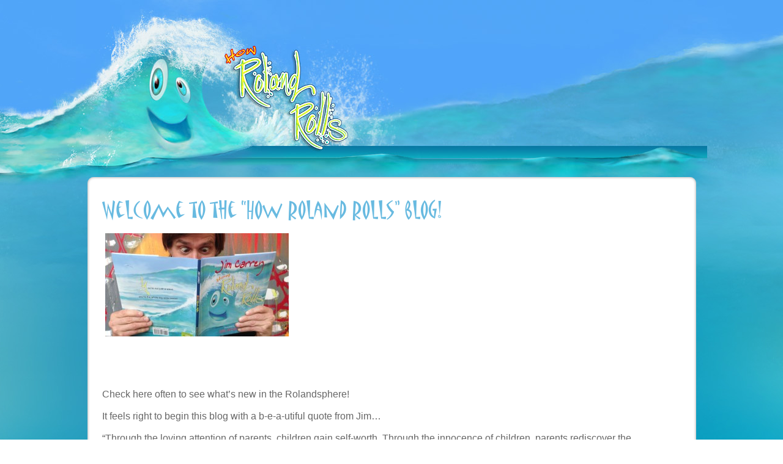

--- FILE ---
content_type: text/html; charset=UTF-8
request_url: http://howrolandrolls.com/welcome-to-the-how-roland-rolls-blog-keep-up-to-date-with-happenings-in-the-world-of-roland-here/
body_size: 28089
content:
<!DOCTYPE html>
<!--[if IE 6]>
<html id="ie6" lang="en-US">
<![endif]-->
<!--[if IE 7]>
<html id="ie7" lang="en-US">
<![endif]-->
<!--[if IE 8]>
<html id="ie8" lang="en-US">
<![endif]-->
<!--[if !(IE 6) | !(IE 7) | !(IE 8)  ]><!-->
<html lang="en-US">
<!--<![endif]-->
<head>
	<meta charset="UTF-8" />
	<title>  Welcome to the &#8220;How Roland Rolls&#8221; blog!  | How Roland Rolls</title>
			
	
	<link rel="stylesheet" href="http://howrolandrolls.com/wp-content/themes/Lucid/style.css" type="text/css" />
	<link rel="pingback" href="http://howrolandrolls.com/xmlrpc.php" />

	<!--[if lt IE 9]>
		<script src="http://howrolandrolls.com/wp-content/themes/Lucid/js/html5.js" type="text/javascript"></script>
	<![endif]-->
	
	<script type="text/javascript">
		document.documentElement.className = 'js';
	</script>

	<link rel="alternate" type="application/rss+xml" title="How Roland Rolls &raquo; Feed" href="http://howrolandrolls.com/feed/" />
<link rel="alternate" type="application/rss+xml" title="How Roland Rolls &raquo; Comments Feed" href="http://howrolandrolls.com/comments/feed/" />
<meta content="Lucid v.2.0" name="generator"/><link rel='stylesheet' id='dpProEventCalendar_headcss-css'  href='http://howrolandrolls.com/wp-content/plugins/dpProEventCalendar/css/dpProEventCalendar.css?ver=1.8' type='text/css' media='all' />
<link rel='stylesheet' id='cptchStylesheet-css'  href='http://howrolandrolls.com/wp-content/plugins/captcha/css/style.css?ver=3.5.2' type='text/css' media='all' />
<link rel='stylesheet' id='contact-form-7-css'  href='http://howrolandrolls.com/wp-content/plugins/contact-form-7/includes/css/styles.css?ver=3.5.2' type='text/css' media='all' />
<link rel='stylesheet' id='thickbox-css'  href='http://howrolandrolls.com/wp-includes/js/thickbox/thickbox.css?ver=20121105' type='text/css' media='all' />
<link rel='stylesheet' id='wpdm-front-css'  href='http://howrolandrolls.com/wp-content/plugins/download-manager/css/front.css?ver=3.5.2' type='text/css' media='all' />
<link rel='stylesheet' id='ssbaFont-css'  href='http://fonts.googleapis.com/css?family=Indie+Flower&#038;ver=3.5.2' type='text/css' media='all' />
<link rel='stylesheet' id='ssba-page-styles-css'  href='http://howrolandrolls.com/wp-content/plugins/simple-share-buttons-adder/css/page-style.css?ver=3.5.2' type='text/css' media='all' />
<link rel='stylesheet' id='google_font_open_sans-css'  href='http://fonts.googleapis.com/css?family=Open+Sans%3A400%2C700%2C300&#038;ver=3.5.2' type='text/css' media='all' />
<link rel='stylesheet' id='google_font_open_sans_condensed-css'  href='http://fonts.googleapis.com/css?family=Open+Sans+Condensed%3A300%2C700&#038;ver=3.5.2' type='text/css' media='all' />
<link rel='stylesheet' id='et-shortcodes-css-css'  href='http://howrolandrolls.com/wp-content/themes/Lucid/epanel/shortcodes/css/shortcodes.css?ver=3.0' type='text/css' media='all' />
<link rel='stylesheet' id='et-shortcodes-responsive-css-css'  href='http://howrolandrolls.com/wp-content/themes/Lucid/epanel/shortcodes/css/shortcodes_responsive.css?ver=3.0' type='text/css' media='all' />
<link rel='stylesheet' id='fancybox-css'  href='http://howrolandrolls.com/wp-content/themes/Lucid/epanel/page_templates/js/fancybox/jquery.fancybox-1.3.4.css?ver=1.3.4' type='text/css' media='screen' />
<link rel='stylesheet' id='et_page_templates-css'  href='http://howrolandrolls.com/wp-content/themes/Lucid/epanel/page_templates/page_templates.css?ver=1.8' type='text/css' media='screen' />
<script type='text/javascript' src='http://howrolandrolls.com/wp-includes/js/jquery/jquery.js?ver=1.8.3'></script>
<script type='text/javascript'>
/* <![CDATA[ */
var ProEventCalendarAjax = {"ajaxurl":"http:\/\/howrolandrolls.com\/wp-admin\/admin-ajax.php","postEventsNonce":"9a0c8f583d"};
/* ]]> */
</script>
<script type='text/javascript' src='http://howrolandrolls.com/wp-content/plugins/dpProEventCalendar/js/jquery.dpProEventCalendar.js?ver=1.8'></script>
<script type='text/javascript' src='http://howrolandrolls.com/wp-includes/js/comment-reply.min.js?ver=3.5.2'></script>
<link rel="EditURI" type="application/rsd+xml" title="RSD" href="http://howrolandrolls.com/xmlrpc.php?rsd" />
<link rel="wlwmanifest" type="application/wlwmanifest+xml" href="http://howrolandrolls.com/wp-includes/wlwmanifest.xml" /> 
<link rel='prev' title='A Letter from Jim' href='http://howrolandrolls.com/a-letter-from-jim/' />
<link rel='next' title='How Roland Rolls Art Print 2100&#215;1363' href='http://howrolandrolls.com/how-roland-rolls-art-print-2100x1363/' />
<meta name="generator" content="WordPress 3.5.2" />
<link rel='canonical' href='http://howrolandrolls.com/welcome-to-the-how-roland-rolls-blog-keep-up-to-date-with-happenings-in-the-world-of-roland-here/' />
<link rel='shortlink' href='http://howrolandrolls.com/?p=347' />
    <script language="JavaScript">
    <!--
      jQuery(function(){
          
          jQuery('.wpdm-popup').click(function(){
              tb_show(jQuery(this).html(),this.href+'&modal=1&width=600&height=400');
              return false;
          });
          
          jQuery('.haspass').click(function(){
              var url = jQuery(this).attr('href');
              var id = jQuery(this).attr('rel');
              var password = jQuery('#pass_'+id).val();
              jQuery.post('http://howrolandrolls.com/',{download:id,password:password},function(res){
                  
                  if(res=='error') {
                    
                      jQuery('#wpdm_file_'+id+' .perror').html('Wrong Password');
                      setTimeout("jQuery('#wpdm_file_"+id+" .perror').html('');",3000);
                      return false;
                  } else {
                      location.href = 'http://howrolandrolls.com/?wpdmact=process&did='+res;
                  }
                  //if(res.url!='undefined') location.href=res.url;
                                           
              });
               
              return false;
          });
      })
    //-->
    </script>
    <style type="text/css">	#ssba {
										
										
										
										
									}
									#ssba img		
									{ 	
										width: 24px !important;
										padding: 6px;
										border:  0;
										box-shadow: none !important;
										display: inline;
										vertical-align: middle;
									}
									#ssba, #ssba a		
									{
										background: none;
										font-family: Indie Flower;
										font-size: 	20px;
										
										
									}</style>		<style>
				</style>
	<meta name="viewport" content="width=device-width, initial-scale=1.0, maximum-scale=1.0, user-scalable=0" /><style>
		#featured .flex-direction-nav a:hover, #video-slider-section .flex-direction-nav a:hover { background-color: #2487b0; }
			#featured_section .switcher_hover .post-meta, .et_tab_link_hover .post-meta { background: #2487b0; }
			h3.main-title { background-color: #2487b0; -moz-box-shadow: inset 0 0 10px #333; -webkit-box-shadow: inset 0 0 10px #333; box-shadow: inset 0 0 10px #333; border: 1px solid #2487b0; }
				.widget li { background: url(http://howrolandrolls.com/wp-content/themes/Lucid/images/widget-bullet.png) no-repeat 24px 24px; }
				.footer-widget li { background: url(http://howrolandrolls.com/wp-content/themes/Lucid/images/widget-bullet.png) no-repeat 0 4px; }
				.et_mobile_menu li a { background-image: url(http://howrolandrolls.com/wp-content/themes/Lucid/images/widget-bullet.png); }
		a { color: #2487b0; }
		.et_video_play { background-color: #2487b0; }
		#second-menu > ul > li > a:hover { background-color: #2487b0; }
		#second-menu ul ul li a:hover { background-color: #68bae0; }
		#second-menu ul.nav li ul { background: #2487b0; }
		#second-menu ul ul li a { border-top: 1px solid #2487b0; }
		</style>	<link rel="shortcut icon" href="/favicon.ico">
	<script type="text/javascript" src="http://howrolandrolls.com/wp-content/themes/Lucid/js/parsley.js"></script>
	<script type="text/javascript" src="http://howrolandrolls.com/wp-content/themes/Lucid/js/cycle.js"></script>
	<script type="text/javascript" src="http://howrolandrolls.com/wp-content/themes/Lucid/js/jquery.carouFredSel-6.2.1.js"></script>
	<!--[if IE 8]>
		<style>body {background-image: url(images/hrr-header-margins.jpg)}</style>
	<![endif]-->
</head>
<body class="single single-post postid-347 single-format-standard chrome et_includes_sidebar">
		

		<div id="logo-bg">
	<div class="container">
	<div id="social-strip">
		<!-- <img src="http://howrolandrolls.com/wp-content/themes/Lucid/images/hrr-twitter.png" alt="Twitter">
		<img src="http://howrolandrolls.com/wp-content/themes/Lucid/images/hrr-rss.png" alt="RSS Feed">
		<img src="http://howrolandrolls.com/wp-content/themes/Lucid/images/hrr-facebook.png" alt="FaceBook">
		<img src="http://howrolandrolls.com/wp-content/themes/Lucid/images/hrr-gplus.png" alt="Google Plus">
		<img src="http://howrolandrolls.com/wp-content/themes/Lucid/images/hrr-pinterest.png" alt="Pinterest">
		<img src="http://howrolandrolls.com/wp-content/themes/Lucid/images/hrr-vimeo.png" alt="Vimeo">
		<img src="http://howrolandrolls.com/wp-content/themes/Lucid/images/hrr-youtube.png" alt="YouTube">
		<img src="http://howrolandrolls.com/wp-content/themes/Lucid/images/hrr-blogger.png" alt="Blogger"> -->
	</div>
	<div id="top-quote" style="opacity:0;">
				<p><span>&#8220;</span> Like all great fairy tales, 'How Roland Rolls' addresses ultimate truth in a fanciful package. Bravo.<span>&#8221;</span><br> <span style="font-size:14px;float:right;">~ Marianne Williamson</span></p>
				<p><span>&#8220;</span>Philosophers and scientists struggle to understand cosmic consciousness, but Jim Carrey explains it with elegant simplicity to the child in all of us.<span>&#8221;</span><br> <span style="font-size:14px;float:right;">~ Deepak Chopra</span></p>
		<p><span>&#8220;</span>How Roland Rolls contains profound truths written in simple and moving prose for children. <span>&#8221;</span><br> <span style="font-size:14px;float:right;">~ Jack Healey</span></p>
		<p><span>&#8220;</span>Carrey's created a charming, fun to read, beautifully illustrated book with Roland the wave as a metaphor for the interrelatedness of everything in the world.<span>&#8221;</span><br> <span style="font-size:14px;float:right;">~ Jane Fonda</span></p>
	</div>
			<div id="logo-area">
			<a href="http://howrolandrolls.com/">
								<img src="http://howrolandrolls.com/wp-content/themes/Lucid/images/zip.gif" alt="How Roland Rolls" id="logo"/>
			</a>

					</div>
	</div> <!-- end .container -->
	</div><!-- end bg -->
	<div id="secondary-menu">
		<div class="container">
			<a href="#" class="mobile_nav closed">Page Menu<span></span></a>			<nav id="second-menu" class="clearfix">
				<ul id="menu-topnav" class="nav et_disable_top_tier"><li id="menu-item-10" class="menu-item menu-item-type-custom menu-item-object-custom menu-item-10"><a href="/">Home</a></li>
<li id="menu-item-5" class="menu-item menu-item-type-custom menu-item-object-custom menu-item-5"><a href="#">About</a>
<ul class="sub-menu">
	<li id="menu-item-62" class="menu-item menu-item-type-post_type menu-item-object-page menu-item-62"><a href="http://howrolandrolls.com/jim-carrey/">The Author</a></li>
	<li id="menu-item-67" class="menu-item menu-item-type-post_type menu-item-object-page menu-item-67"><a href="http://howrolandrolls.com/rob-nason/">The Illustrator</a></li>
	<li id="menu-item-422" class="menu-item menu-item-type-post_type menu-item-object-page menu-item-422"><a href="http://howrolandrolls.com/the-book/">The Book</a></li>
	<li id="menu-item-421" class="menu-item menu-item-type-post_type menu-item-object-page menu-item-421"><a href="http://howrolandrolls.com/the-e-book/">The E Book</a></li>
	<li id="menu-item-420" class="menu-item menu-item-type-post_type menu-item-object-page menu-item-420"><a href="http://howrolandrolls.com/the-ep/">The EP</a></li>
	<li id="menu-item-204" class="menu-item menu-item-type-post_type menu-item-object-page menu-item-204"><a href="http://howrolandrolls.com/skog-media/">SKOG Media</a></li>
	<li id="menu-item-205" class="menu-item menu-item-type-post_type menu-item-object-page menu-item-205"><a href="http://howrolandrolls.com/credits/">Credits</a></li>
	<li id="menu-item-1183" class="menu-item menu-item-type-post_type menu-item-object-page menu-item-1183"><a href="http://howrolandrolls.com/contacts/">Contacts</a></li>
</ul>
</li>
<li id="menu-item-262" class="menu-item menu-item-type-custom menu-item-object-custom menu-item-262"><a href="#">For Kids Only</a>
<ul class="sub-menu">
	<li id="menu-item-156" class="menu-item menu-item-type-post_type menu-item-object-page menu-item-156"><a href="http://howrolandrolls.com/facing-roland/">Facing Roland!</a></li>
	<li id="menu-item-185" class="menu-item menu-item-type-post_type menu-item-object-page menu-item-185"><a href="http://howrolandrolls.com/ask-roland/">Ask Roland!</a></li>
	<li id="menu-item-224" class="menu-item menu-item-type-post_type menu-item-object-page menu-item-224"><a href="http://howrolandrolls.com/help-save-rolands-home/">Help Save Roland&#8217;s Home</a></li>
	<li id="menu-item-225" class="menu-item menu-item-type-post_type menu-item-object-page menu-item-225"><a href="http://howrolandrolls.com/help-roland-roll/">Help Roland Roll!</a></li>
	<li id="menu-item-213" class="menu-item menu-item-type-post_type menu-item-object-page menu-item-213"><a href="http://howrolandrolls.com/wallpaper/">Free Stuff!</a></li>
</ul>
</li>
<li id="menu-item-6" class="menu-item menu-item-type-custom menu-item-object-custom menu-item-6"><a title="How Roland Rolls" href="http://shop.howrolandrolls.com/ProductDetails.asp?ProductCode=SKOG0001">Store</a>
<ul class="sub-menu">
	<li id="menu-item-394" class="menu-item menu-item-type-custom menu-item-object-custom menu-item-394"><a href="https://shop.howrolandrolls.com/ProductDetails.asp?ProductCode=SKOG0001">Order Roland!</a></li>
	<li id="menu-item-691" class="menu-item menu-item-type-custom menu-item-object-custom menu-item-691"><a href="https://shop.howrolandrolls.com/SearchResults.asp?Cat=1817">Order Roland Stuff!</a></li>
	<li id="menu-item-413" class="menu-item menu-item-type-custom menu-item-object-custom menu-item-413"><a href="https://shop.howrolandrolls.com/login.asp">My Orders</a></li>
</ul>
</li>
<li id="menu-item-183" class="menu-item menu-item-type-custom menu-item-object-custom menu-item-183"><a href="#">Gallery</a>
<ul class="sub-menu">
	<li id="menu-item-155" class="menu-item menu-item-type-custom menu-item-object-custom menu-item-155"><a href="http://howrolandrolls.com/gallery/">Photos / Videos</a></li>
</ul>
</li>
<li id="menu-item-8" class="menu-item menu-item-type-custom menu-item-object-custom menu-item-8"><a href="#">Community</a>
<ul class="sub-menu">
	<li id="menu-item-497" class="menu-item menu-item-type-taxonomy menu-item-object-category menu-item-497"><a title="Events" href="http://howrolandrolls.com/category/events/">Jim&#8217;s Appearances</a></li>
	<li id="menu-item-430" class="menu-item menu-item-type-post_type menu-item-object-page menu-item-430"><a href="http://howrolandrolls.com/appreciation-for-roland/">Appreciation for Roland</a></li>
</ul>
</li>
<li id="menu-item-9" class="menu-item menu-item-type-custom menu-item-object-custom menu-item-9"><a href="#">News</a>
<ul class="sub-menu">
	<li id="menu-item-472" class="menu-item menu-item-type-taxonomy menu-item-object-category current-post-ancestor current-menu-parent current-post-parent menu-item-472"><a href="http://howrolandrolls.com/category/blog/">Blog</a></li>
	<li id="menu-item-119" class="menu-item menu-item-type-post_type menu-item-object-page menu-item-119"><a href="http://howrolandrolls.com/media-coverage/">Media Coverage</a></li>
	<li id="menu-item-196" class="menu-item menu-item-type-post_type menu-item-object-page menu-item-196"><a href="http://howrolandrolls.com/newsroom/">Newsroom</a></li>
</ul>
</li>
</ul>			</nav>
		</div> <!-- end .container -->
	</div> <!-- end #secondary-menu -->
	<div id="main-area">
		<div class="container">

<div id="content-area" style="background-color:#fff;border-radius:10px;box-shadow:inset 0px 0px 4px #999;" class="clearfix">
	<div style="width:940px;" id="left-area">
					
	<article id="post-347" class="post-347 post type-post status-publish format-standard hentry category-blog entry clearfix">
		
				
		<div class="post_content clearfix">
			<h1 class="title">Welcome to the &#8220;How Roland Rolls&#8221; blog!</h1>

			<div id="attachment_361" class="wp-caption alignnone" style="width: 310px"><a href="http://howrolandrolls.com/wp-content/uploads/JC-reads-Roland.jpg"><img class="size-medium wp-image-361 " alt="Who's that reading Roland?!" src="http://howrolandrolls.com/wp-content/uploads/JC-reads-Roland-300x169.jpg" width="300" height="169" /></a><p class="wp-caption-text">Who&#8217;s that reading Roland?!</p></div>
<p>&nbsp;</p>
<p>Check here often to see what’s new in the Rolandsphere!</p>
<p>It feels right to begin this blog with a b-e-a-utiful quote from Jim…</p>
<p>“Through the loving attention of parents, children gain self-worth. Through the innocence of children, parents rediscover the wonders of life.”</p>
<!-- I got these buttons from simplesharebuttons.com --><div id="ssba"><a id="ssba_twitter_share" href="http://twitter.com/share?url=http://howrolandrolls.com/welcome-to-the-how-roland-rolls-blog-keep-up-to-date-with-happenings-in-the-world-of-roland-here/&text= Welcome+to+the+%26%238220%3BHow+Roland+Rolls%26%238221%3B+blog%21" target="_blank"><img title="Twitter" class="ssba" alt="Twitter" src="http://howrolandrolls.com/wp-content/plugins/simple-share-buttons-adder/buttons/arbenta/twitter.png" /></a><a id="ssba_facebook_share" href="http://www.facebook.com/sharer.php?u=http://howrolandrolls.com/welcome-to-the-how-roland-rolls-blog-keep-up-to-date-with-happenings-in-the-world-of-roland-here/" target="_blank"><img title="Facebook" class="ssba" alt="Facebook" src="http://howrolandrolls.com/wp-content/plugins/simple-share-buttons-adder/buttons/arbenta/facebook.png" /></a><a id="ssba_google_share" href="https://plus.google.com/share?url=http://howrolandrolls.com/welcome-to-the-how-roland-rolls-blog-keep-up-to-date-with-happenings-in-the-world-of-roland-here/" target="_blank"><img title="Google+" class="ssba" alt="Google+" src="http://howrolandrolls.com/wp-content/plugins/simple-share-buttons-adder/buttons/arbenta/google.png" /></a><a id='ssba_pinterest_share' href='javascript:void((function()%7Bvar%20e=document.createElement(&apos;script&apos;);e.setAttribute(&apos;type&apos;,&apos;text/javascript&apos;);e.setAttribute(&apos;charset&apos;,&apos;UTF-8&apos;);e.setAttribute(&apos;src&apos;,&apos;http://assets.pinterest.com/js/pinmarklet.js?r=&apos;+Math.random()*99999999);document.body.appendChild(e)%7D)());'><img title="Pinterest" class="ssba" alt="Pinterest" src="http://howrolandrolls.com/wp-content/plugins/simple-share-buttons-adder/buttons/arbenta/pinterest.png" /></a><a id="ssba_tumblr_share" href="http://www.tumblr.com/share/link?url=howrolandrolls.com/welcome-to-the-how-roland-rolls-blog-keep-up-to-date-with-happenings-in-the-world-of-roland-here/&name=Welcome to the &#8220;How Roland Rolls&#8221; blog!" target="_blank"><img title="tumblr" class="ssba" alt="tumblr" src="http://howrolandrolls.com/wp-content/plugins/simple-share-buttons-adder/buttons/arbenta/tumblr.png" /></a><a id="ssba_email_share" href="mailto:?Subject=Welcome to the &#8220;How Roland Rolls&#8221; blog!&Body= http://howrolandrolls.com/welcome-to-the-how-roland-rolls-blog-keep-up-to-date-with-happenings-in-the-world-of-roland-here/"><img title="Email" class="ssba" alt="Email" src="http://howrolandrolls.com/wp-content/plugins/simple-share-buttons-adder/buttons/arbenta/email.png" /></a></div>								</div> 	<!-- end .post_content -->
	</article> <!-- end .entry -->

	
	
		</div> <!-- end #left_area -->

	</div> 	<!-- end #content-area -->


		</div> <!-- end .container -->
	</div> <!-- end #main-area -->
	<footer id="main-footer">
			<div class="container">
			<div id="footer-widgets" class="clearfix">
							</div> <!-- end #footer-widgets -->
		</div> <!-- end .container -->

			</footer> <!-- end #main-footer -->

	<div id="footer-bottom">
		<div class="container clearfix">
			<div class="bottom-menu" style="float:left;"><div class="menu-bottomone-container"><ul id="menu-bottomone" class="menu"><li id="menu-item-177" class="menu-item menu-item-type-custom menu-item-object-custom menu-item-177"><a href="http://idyllwords/skog/">Home</a></li>
<li id="menu-item-179" class="menu-item menu-item-type-post_type menu-item-object-page menu-item-179"><a href="http://howrolandrolls.com/jim-carrey/">The Author</a></li>
<li id="menu-item-178" class="menu-item menu-item-type-post_type menu-item-object-page menu-item-178"><a href="http://howrolandrolls.com/rob-nason/">The Illustrator</a></li>
<li id="menu-item-229" class="menu-item menu-item-type-post_type menu-item-object-page menu-item-229"><a href="http://howrolandrolls.com/?page_id=226">Testimonials</a></li>
<li id="menu-item-230" class="menu-item menu-item-type-post_type menu-item-object-page menu-item-230"><a href="http://howrolandrolls.com/skog-media/">SKOG Media</a></li>
</ul></div></div>
			<div class="bottom-menu" style="float:left;"><div class="menu-bottomtwo-container"><ul id="menu-bottomtwo" class="menu"><li id="menu-item-172" class="menu-item menu-item-type-custom menu-item-object-custom menu-item-172"><a href="http://howrolandrolls.com/a-letter-from-jim/">Message from Jim</a></li>
<li id="menu-item-173" class="menu-item menu-item-type-post_type menu-item-object-page menu-item-173"><a href="http://howrolandrolls.com/media-coverage/">Media Coverage</a></li>
<li id="menu-item-452" class="menu-item menu-item-type-post_type menu-item-object-page menu-item-452"><a href="http://howrolandrolls.com/wallpaper/">Free Stuff!</a></li>
<li id="menu-item-453" class="menu-item menu-item-type-custom menu-item-object-custom menu-item-453"><a href="http://shop.howrolandrolls.com/ProductDetails.asp?ProductCode=SKOG0001">Order Roland!</a></li>
<li id="menu-item-176" class="menu-item menu-item-type-post_type menu-item-object-page menu-item-176"><a href="http://howrolandrolls.com/gallery/">Photos/Videos</a></li>
</ul></div></div>
			<div class="bottom-menu" style="float:left;"><div class="menu-bottomthree-container"><ul id="menu-bottomthree" class="menu"><li id="menu-item-498" class="menu-item menu-item-type-taxonomy menu-item-object-category current-post-ancestor current-menu-parent current-post-parent menu-item-498"><a href="http://howrolandrolls.com/category/blog/">Blog</a></li>
<li id="menu-item-232" class="menu-item menu-item-type-post_type menu-item-object-page menu-item-232"><a href="http://howrolandrolls.com/ask-roland/">Ask Roland!</a></li>
<li id="menu-item-499" class="menu-item menu-item-type-taxonomy menu-item-object-category menu-item-499"><a title="Events" href="http://howrolandrolls.com/category/events/">Jim&#8217;s Appearances</a></li>
<li id="menu-item-234" class="menu-item menu-item-type-post_type menu-item-object-page menu-item-234"><a href="http://howrolandrolls.com/help-roland-roll/">Help Roland Roll!</a></li>
<li id="menu-item-233" class="menu-item menu-item-type-post_type menu-item-object-page menu-item-233"><a href="http://howrolandrolls.com/help-save-rolands-home/">Help Save Roland&#8217;s Home</a></li>
</ul></div></div>
			<div class="bottom-menu" style="float:left;"><div class="menu-bottomfour-container"><ul id="menu-bottomfour" class="menu"><li id="menu-item-238" class="menu-item menu-item-type-post_type menu-item-object-page menu-item-238"><a href="http://howrolandrolls.com/newsroom/">Newsroom</a></li>
<li id="menu-item-163" class="menu-item menu-item-type-post_type menu-item-object-page menu-item-163"><a href="http://howrolandrolls.com/contact/">Contact</a></li>
<li id="menu-item-237" class="menu-item menu-item-type-post_type menu-item-object-page menu-item-237"><a href="http://howrolandrolls.com/credits/">Credits</a></li>
<li id="menu-item-236" class="menu-item menu-item-type-post_type menu-item-object-page menu-item-236"><a href="http://howrolandrolls.com/legal-privacy/">Legal / Privacy</a></li>
</ul></div></div>
			<div id="footer-logo"><img src="http://howrolandrolls.com/wp-content/themes/Lucid/images/skog-footer-logo.png" alt="Some Kind of Garden"><br><p id="logo-copy">&copy; 2013, Some Kind of Garden, LLC. All Rights Reserved.</p>	</div>
			<div id="acknowledge">
				 <p>Website Creative by <a target="_blank" href="http://www.thevisioneeringgroup.com">The Visioneering Group</a> & <a target="_blank" href="http://www.imagedriven.com">ImageDriven Media Design</a></p>
			</div>
			</div> <!-- end .container -->
	</div> <!-- end #footer-bottom -->
<script type="text/javascript">
jQuery(document).ready(function($) {
 	$('#top-quote').cycle({ 
 	timeout:  8000
    
});
	// Using custom configuration
	$("#greencar-wrap").carouFredSel({
		items				: 4,
		direction			: "left",
		scroll : {
			items			: 2,
			easing			: "elastic",
			duration		: 1000,							
			pauseOnHover	: true
		}					
	});	
$('#top-quote').css('opacity', '1');
});

  (function(i,s,o,g,r,a,m){i['GoogleAnalyticsObject']=r;i[r]=i[r]||function(){
  (i[r].q=i[r].q||[]).push(arguments)},i[r].l=1*new Date();a=s.createElement(o),
  m=s.getElementsByTagName(o)[0];a.async=1;a.src=g;m.parentNode.insertBefore(a,m)
  })(window,document,'script','//www.google-analytics.com/analytics.js','ga');

  ga('create', 'UA-43431845-1', 'howrolandrolls.com');
  ga('send', 'pageview');


</script>
	<script type='text/javascript' src='http://howrolandrolls.com/wp-content/plugins/contact-form-7/includes/js/jquery.form.min.js?ver=3.40.0-2013.08.13'></script>
<script type='text/javascript'>
/* <![CDATA[ */
var _wpcf7 = {"loaderUrl":"http:\/\/howrolandrolls.com\/wp-content\/plugins\/contact-form-7\/images\/ajax-loader.gif","sending":"Sending ..."};
/* ]]> */
</script>
<script type='text/javascript' src='http://howrolandrolls.com/wp-content/plugins/contact-form-7/includes/js/scripts.js?ver=3.5.2'></script>
<script type='text/javascript'>
/* <![CDATA[ */
var thickboxL10n = {"next":"Next >","prev":"< Prev","image":"Image","of":"of","close":"Close","noiframes":"This feature requires inline frames. You have iframes disabled or your browser does not support them.","loadingAnimation":"http:\/\/howrolandrolls.com\/wp-includes\/js\/thickbox\/loadingAnimation.gif","closeImage":"http:\/\/howrolandrolls.com\/wp-includes\/js\/thickbox\/tb-close.png"};
/* ]]> */
</script>
<script type='text/javascript' src='http://howrolandrolls.com/wp-includes/js/thickbox/thickbox.js?ver=3.1-20121105'></script>
<script type='text/javascript' src='http://s0.wp.com/wp-content/js/devicepx-jetpack.js?ver=202604'></script>
<script type='text/javascript' src='http://howrolandrolls.com/wp-content/themes/Lucid/js/superfish.js?ver=1.0'></script>
<script type='text/javascript' src='http://howrolandrolls.com/wp-content/themes/Lucid/js/jquery.flexslider-min.js?ver=1.0'></script>
<script type='text/javascript' src='http://howrolandrolls.com/wp-content/themes/Lucid/js/jquery.fitvids.js?ver=1.0'></script>
<script type='text/javascript' src='http://howrolandrolls.com/wp-content/themes/Lucid/js/custom.js?ver=1.0'></script>
<script type='text/javascript' src='http://howrolandrolls.com/wp-content/themes/Lucid/epanel/page_templates/js/fancybox/jquery.easing-1.3.pack.js?ver=1.3.4'></script>
<script type='text/javascript' src='http://howrolandrolls.com/wp-content/themes/Lucid/epanel/page_templates/js/fancybox/jquery.fancybox-1.3.4.pack.js?ver=1.3.4'></script>
<script type='text/javascript'>
/* <![CDATA[ */
var et_ptemplates_strings = {"captcha":"Captcha","fill":"Fill","field":"field","invalid":"Invalid email"};
/* ]]> */
</script>
<script type='text/javascript' src='http://howrolandrolls.com/wp-content/themes/Lucid/epanel/page_templates/js/et-ptemplates-frontend.js?ver=1.1'></script>
</body>
</html>

--- FILE ---
content_type: text/css
request_url: http://howrolandrolls.com/wp-content/themes/Lucid/style.css
body_size: 56958
content:
/*
Theme Name: Lucid
Theme URI: http://www.elegantthemes.com/gallery/
Version: 2.0
Description: 2 Column theme from Elegant Themes
Author: Elegant Themes
Author URI: http://www.elegantthemes.com
*/

/*------------------------------------------------*/
/*-----------------[RESET]------------------------*/
/*------------------------------------------------*/

/* http://meyerweb.com/eric/tools/css/reset/ */
/* v1.0 | 20080212 */
@font-face {
    font-family: 'matisse_itcregular';
    src: url('fonts/matisse_itc-webfont.eot');
    src: url('fonts/matisse_itc-webfont.eot?#iefix') format('embedded-opentype'),
         url('fonts/matisse_itc-webfont.woff') format('woff'),
         url('fonts/matisse_itc-webfont.ttf') format('truetype'),
         url('fonts/matisse_itc-webfont.svg#matisse_itcregular') format('svg');
    font-weight: normal;
    font-style: normal;

}
html, body, div, span, applet, object, iframe,
h1, h2, h3, h4, h5, h6, p, blockquote, pre,
a, abbr, acronym, address, big, cite, code,
del, dfn, em, font, img, ins, kbd, q, s, samp,
small, strike, strong, sub, sup, tt, var,
b, u, i, center,
dl, dt, dd, ol, ul, li,
fieldset, form, label, legend { margin: 0; padding: 0; border: 0; outline: 0; font-size: 100%; vertical-align: baseline; background: transparent; }

body { line-height: 1; }
ol, ul { list-style: none; }
blockquote, q {	quotes: none; }

blockquote:before, blockquote:after,q:before, q:after { content: ''; content: none; }

/* remember to define focus styles! */
:focus { outline: 0; }

/* remember to highlight inserts somehow! */
ins { text-decoration: none; }
del { text-decoration: line-through; }

/* tables still need 'cellspacing="0"' in the markup */
table { border-collapse: collapse; border-spacing: 0; }
article, aside, footer, header, hgroup, nav, section { display: block; }

/*------------------------------------------------*/
/*-----------------[BASIC STYLES]-----------------*/
/*------------------------------------------------*/

html { -webkit-font-smoothing: antialiased; }
body { font-family: 'Open Sans', Arial, sans-serif; font-size: 16px; color: #4c4c4c; background-color: #ffffff;background-image:url(images/hrr-header-margins.jpg), url(images/continued-blue.jpg);background-position:center top; background-repeat:no-repeat, repeat;}

a { text-decoration: none; }
a:hover { text-decoration: underline; }
.clear { clear: both; }
.ui-tabs-hide { display: none; }
br.clear { margin: 0px; padding: 0px; }

h1, h2, h3, h4, h5, h6 { padding-bottom: 5px; color: #111; line-height: 1em; font-weight: normal; }
h1 a, h2 a, h3 a, h4 a, h5 a, h6 a { color: #111; }
h1 { font-size: 30px; }
h2 { font-size: 24px; }
h3 { font-size: 22px; }
h4 { font-size: 18px; }
h5 { font-size: 16px; }
h6 { font-size: 14px; }
p { padding-bottom: 10px; line-height: 24px; }
strong { font-weight: bold; color: #2487b0; }
cite, em, i { font-style: italic; }
pre, code { font-family: Courier New, monospace; margin-bottom: 10px; }
ins { text-decoration: none; }
sup, sub { height: 0; line-height: 1; position: relative; vertical-align: baseline; }
sup { bottom: 0.8em; }
sub { top: 0.3em; }
dl { margin: 0 0 1.5em 0; }
dl dt { font-weight: bold; }
dd  { margin-left: 1.5em;}
blockquote  { margin: 1.5em; padding: 1em; color: #666666; background: #eee; font-style: italic; border: 0px solid #dcdcdc; border-radius:15px;box-shadow:inset 1px 1px 7px rgba(0,0,0,0.3);}
	blockquote p { padding-bottom: 0px; }

input[type=text],input[type=email], input.text, input.title, textarea, select { background-color:#fff; border:1px solid #bbb; padding: 2px; color: #4e4e4e; }
input[type=text]:focus, input.text:focus, input.title:focus, textarea:focus, select:focus { border-color:#2D3940; color: #3e3e3e; }
input[type=text], input[type=email], input.text, input.title, textarea, select { margin:0px 0px !important; }
textarea { padding: 4px; }

img#about-image { float: left; margin: 3px 8px 8px 0px; }

input[type=text], input[type=email], input.text, input.title, textarea, select  {
font-size:14px;
	background-color: #ffffff;
border: 1px solid #cccccc;
-webkit-box-shadow: inset 0 1px 1px rgba(0, 0, 0, 0.075);
-moz-box-shadow: inset 0 1px 1px rgba(0, 0, 0, 0.075);
box-shadow: inset 0 1px 1px rgba(0, 0, 0, 0.075);
-webkit-transition: border linear 0.2s, box-shadow linear 0.2s;
-moz-transition: border linear 0.2s, box-shadow linear 0.2s;
-o-transition: border linear 0.2s, box-shadow linear 0.2s;
transition: border linear 0.2s, box-shadow linear 0.2s;

}
label {font-size:10px;}
.formsubmit {background-color:#ea8200;color:#fff;width:135px;padding:5px 5px 5px 5px;font-weight:bold;box-shadow:1px 1px 3px rgba(0,0,0,0.3);float:left;margin-left:3px;margin-right:40px;margin-top:10px;}
.clearfix:after { visibility: hidden; display: block; font-size: 0; content: " "; clear: both; height: 0; }
* html .clearfix             { zoom: 1; } /* IE6 */
*:first-child+html .clearfix { zoom: 1; } /* IE7 */

/*------------------------------------------------*/
/*---------------[MAIN LAYOUT INFO]---------------*/
/*------------------------------------------------*/

#main-header { border-bottom: 0px solid #eeeeee; position: relative; margin-bottom: 0px; }
#main-header:before { content: ''; position: absolute; height: 7px; bottom: -7px; left: 0; background: url(images/shadow.png) no-repeat top center; width: 100%; }
	.container { text-align: left; margin: 0 auto; width: 995px; position: relative;}
		#top-menu { border-right: 1px solid #e5e5e5; padding: 0 18px 0 23px; float: left; }

				#top-menu a { font-size: 14px; color: #4b4b4b; text-decoration: none; text-shadow: 1px 1px 0 #fff; padding: 22px 15px 23px; display: block; }

				#top-menu > ul > li > a { -moz-transition: all .5s; -webkit-transition: all .5s; -o-transition: all .5s; transition: all .5s; }
				#top-menu > ul > li > a:hover { color: #fff; background-color: #4b4b4b; text-shadow: -1px -1px 0 #000; -moz-box-shadow: inset 0 0 10px rgba(0,0,0,0.9); -webkit-box-shadow: inset 0 0 10px rgba(0,0,0,0.9); box-shadow: inset 0 0 10px rgba(0,0,0,0.9); }
					#top-menu li.sfHover > a { color: #fff; text-shadow: none; }
				#top-menu ul > li.current-menu-item > a { font-weight: bold; }

				#top-menu .main_text { color: #4b4b4b; }

		#social-icons { float:left; border-left: 1px solid #fff; border-right: 1px solid #e5e5e5; padding: 23px 32px 19px; }
		#social-strip {position:absolute;top:70px;left:550px;}
		#top-quote {position:absolute;top:110px;left:500px;}
		#top-quote p {font-family:'Arial Black', Arial, sans-serif;font-size:16px;color:#176683;line-height:1.2;width:470px;height:120px;}
		#top-quote p span {font-size:20px;line-height:1;}
			#social-icons a { padding-left: 4px; float: left; }
		#search { float: left; border-left: 1px solid #fff; padding: 11px 32px 0 25px; }
			#search-form { height: 35px; border:1px solid #e5e5e5; -webkit-border-radius: 10px; -moz-border-radius: 10px; border-radius: 10px; background-color: #fff; -webkit-box-shadow: 1px 1px 0 #fff; -moz-box-shadow: 1px 1px 0 #fff; box-shadow: 1px 1px 0 #fff; }
				#search-form #searchinput { background: none; border: none; float: left; margin: 9px 14px 0 7px; width: 108px; padding-left: 6px; font-size: 12px; color: #4b4b4b; font-weight: lighter; }
				#search-form #searchsubmit { margin-top: 12px; margin-right: 12px; }
.container #logo-area { text-align: left; margin-bottom: 57px; }
#logo {width:456px;height:232px;}
#logo-bg {background: url(images/hrr-header-bg.jpg) no-repeat;background-position: left top;margin-top:0px;position:relative;width:1033px;margin-left:auto;margin-right:auto;padding-bottom:52px;}
#green-row {padding-bottom:20px;height:220px;background-color:#ccea00;padding-top:10px;width:520px;margin-top:20px;}
#featurette-poster {margin-bottom:20px;height:292px;background-color:transparent;width:520px;margin-top:20px;;box-shadow:5px 5px 20px rgba(0,0,0,0.3);}
.product-box {height:85px;width:100%;position:relative;margin-top:5px;}
.product-box a {position:absolute;top:0px;left:0px;}
.product-box h3 {text-align:right;font-size:16px;margin-right:16px;text-transform:uppercase;font-weight:bold;color:#727272;text-shadow:1px 0px 0px #fff;}
.orange-bar {background-color:#ea8200;width:80%;height:20px;float:right;border-bottom:1px solid #fff;border-right:1px solid #fff;}
.orange-bar a {color:#fff;text-align:right;position:relative;float:right;font-size:13px;margin-top:3px;font-weight:bold;margin-right:8px;text-transform:uppercase;}
.orange-bar a:hover {text-shadow:1px 1px 1px #333;text-decoration:none;}
#greencar-wrap {width:520px;height:200px;}
#green-row, .blog-left {border-top-left-radius:25px;border-bottom-right-radius:0px;box-shadow:5px 5px 20px rgba(0,0,0,0.3);}
#green-row h2 {padding:5px 15px;font-family: Arial, sans-serif;font-weight:bold;font-size:22px;color:#727272;width:340px;float:left;text-shadow:none;}
#green-row a {float:left;color:#fff;font-size:20px;background-color:#ea8200;padding:2px 15px;font-family:Arial, sans-serif;font-weight:bold;margin-top:2px;margin-bottom:10px;}
.roland-face {float:left;margin-left:30px;height:171px;width:91px;}
.roland-face img {box-shadow:3px 3px 10px rgba(0,0,0,0.3);}
#green-row p, .roland-face p {color:#727272;font-size:10px;line-height:1.1;font-family:'Arial Black', Arial, sans-serif;margin-top:10px;}
#footer-logo {float:left;margin-left:50px;margin-top:-20px;}
#footer-logo p {color:#fff;}
#full-event {color:#fff;font-size:12px;font-weight:bold;float:right;}
#full-event-box {width: 147px;height: 65px;margin: 2px 5px 15px 15px;cursor: pointer;position: relative;z-index: 10;float: right;}
#logo-copy {font-size:9px;}
#acknowledge {float:left;width:100%;margin-top:-32px;}
#acknowledge p {font-size:9px;color:#fff;}
#acknowledge a {color:#fff;font-weight:bold;}
#center-col {float:left;background-color:#ccea00;width:220px;margin-left:0px;margin-top:0px;border-top-left-radius:25px;border-bottom-right-radius:0px;padding-bottom:20px; box-shadow:5px 5px 20px rgba(0,0,0,0.3);min-height:435px;}
.bottom-menu li a {color:#fff;font-size:14px;padding:0px 10px;}
.bottom-menu {height:110px;float:left;margin-left: 15px;}
.blog-left {background-color:#ccea00;width:520px !important;margin-right:30px !important;}
.blog-left h1 {font-family:'Arial Black',Arial,sans-serif;font-size:36px !important;color:#fff !important;font-weight:bold !important;text-shadow:1px 1px 3px rgba(0,0,0,0.3);}
.blog-left p {color:#727272 !important;font-size:14px !important;padding: 10px;font-weight:bold;line-height:1;}
.blog-left h3 {color:#ea8200 !important;}
#center-col h2 {padding:10px;color:#ea8200;font-family:'Arial Black', Arial, sans-serif;font-weight:bold;font-size:16px;line-height:1.2;text-shadow:1px 0px 0px #fff;}
#center-col p {padding:10px;font-family: Arial, sans-serif;font-weight:bold;color:#727272;font-size:13px;line-height:1.2;}
#homeleft {float:left;width:520px;}
#homeleft a h3 {color:#ebfb11;font-size:18px;font-weight:bold;float:left;}
.sub-homevid {width:520px;height:100px;margin-bottom:20px;}
.sub-homevid a img {float:left;box-shadow:1px 1px 3px rgba(0,0,0,0.3);}
.blogpost {width:96%;padding:2%;background-color:#fff;box-shadow: inset 0px 0px 8px rgba(0,0,0,0.3);margin-bottom:20px;}
.blogpost h2 {color:#68bae0;font-family:'matisse_itcregular', Arial, sans-serif;font-size:38px;margin-top:10px;}
.blogcat-left {width:700px !important;}
.blogmeta {text-transform:uppercase;font-size:12px;color:#999;}
.formthird {float:left;margin-left:20px;padding:0px !important;text-align:right;position:relative;width:150px;line-height:2 !important;margin-right:150px;}
.formthird  input {position:absolute;left:310px;top:-25px;width:220px;text-align:left;}
.wpcf7-submit {width:100px !important;top:30px !important;left:160px !important;}
.wpcf7 {min-height:230px;}
#wpcf7-f283-p182-o1 {min-height:400px;}
span.wpcf7-form-control-wrap {width:300px;float:right;}
div.wpcf7-mail-sent-ok {border-radius:10px;box-shadow:3px 3px 8px rgba(0,0,0,0.3);
z-index: 1000;
position: relative;
background-color: #fff;}
div.wpcf7-validation-errors {float:left;}
.textarea-435, .wpcf7-textarea {float:left !important;width:450px;margin-bottom:20px;}
.post-edit-link {clear:both;}
.green-title {font-family:'matisse_itcregular', Arial, sans-serif;font-size:40px;font-weight:bold;color:#ebfb11; text-shadow: 1px 1px 3px rgba(0,0,0,0.3);}
#secondary-menu { border-top: 0px solid #eeeeee; border-bottom: 0px solid #eeeeee; position: relative; margin-top:-104px;}
#secondary-menu:before { content: ''; position: absolute; height: 7px; bottom: -7px; left: 0; width: 100%; z-index: 1; }
	.container #second-menu { text-align: left;padding-bottom:30px; }
			#menu-item-10 {margin-left:200px;}
			#second-menu a { font-size: 20px; color: #FFF; text-decoration: none; text-shadow: 0px 0px 0 #fff; display: block; font-weight: lighter; font-family:'matisse_itcregular', Arial, sans-serif;}
			#second-menu > ul > li > a { -moz-transition: all .3s; -webkit-transition: all .3s; -o-transition: all .3s; transition: all .3s; }
			#second-menu > ul > li > a:hover { color: #c9e800; text-shadow: -1px -1px 0 rgba(0,0,0,0.1); -moz-box-shadow:inset 0 0 10px rgba(0,0,0,0.1); -webkit-box-shadow: inset 0 0 10px #333; box-shadow: inset 0 0 10px rgba(0,0,0,0.1); }
				#second-menu li.sfHover > a { color: #fff; text-shadow: none; }
			#second-menu .main_text { color: #fff; }

			#second-menu ul > li.current-menu-item > a { font-weight: bold; }
#main-area { background-color: transparent; border-bottom: 0px solid #eeeeee; padding-bottom: 60px; }
#featured_section { margin: -59px 0 56px; width:160px;}
	#featured { position:relative; }
	.cal-overlay {position:absolute;top:0px;left:0px;background-color:#c9e800;display:none;box-shadow:inset 0px 0px 5px #666;z-index:100;}
	.cal-overlay img {display:none !important;}
	.cal-overlay a {text-decoration:none;}
	.cal-overlay p {color:#666;font-size:14px;padding:5px;line-height:1.4;font-weight:bold;}
	.date-box {width:147px;height:65px;border:1px solid #fff;margin:15px 0px 15px 25px;cursor:pointer;position:relative;z-index:10;float:left;}
	.date-box:nth-child(2) {margin: 0px 0px 15px 25px;}
	.date-box:hover {border-color:#92ca80; }
	.date-box h4, .date-box a h4 {width:67px;height:50px;float:left;border-right:1px solid #92ca80;text-align:center;font-family:'Arial Black', Arial, sans-serif;color:#fff;font-size:12px;padding-top:10px;text-transform:uppercase;padding-left:3px;padding-right:3px;}
	.cal-info {width:73px;font-size:32px;float:left;text-align:center;line-height:15px;padding-top:16px;font-family:'Arial Black', Arial, sans-serif;color:#ccea00;}
	.cal-info span {font-size:15px;letter-spacing:2px;}
	.eventpost {position:relative;}
	.g {color:#999;}
	.eventpost h4, .eventpost a h4 {float:left;text-align:left;font-family:'Arial Black', Arial, sans-serif;font-size:20px;padding-top:0px;padding-left:15px;padding-right:3px;color:#2487b0;}
	.cal-infoblog {width:95px;font-size:38px;float:left;text-align:center;line-height:26px;padding-top:22px;font-family:'Arial Black', Arial, sans-serif;color:#ccea00;margin-top:0px;background-image:url(images/continued-blue.jpg);}
	.cal-infoblog span {font-size:18px;letter-spacing:2px;}
	.event-thumb {float:left;width:92px;}
	.event-title, .event-when, .event-where {width:157px;float:left;height:92px;margin-left:3px;}
	.more-event-info {position:absolute;bottom:10px;right:10px;font-size:12px;}
	.event-when p, .event-where p {line-height:1.1;font-size:12px;text-indent:10px;color:#777;font-family:Arial, sans-serif;}
	.event-date {height:92px;width:187px;float:left;box-shadow:1px 1px 3px rgba(0,0,0,0.3); }
	.date-box:nth-child(even) h4 {float:right;border-right: none;border-left: 1px solid #92ca80;}
			#switcher { border: 1px solid #e5e5e5; border-top: none; border-right:none;position: relative; background-color: transparent; }
			#switcher:before { content: ''; position: absolute; height: 7px; top: -8px; left: 0; background: url(images/top-shadow.png) no-repeat top center; width: 100%; }
		#switcher-container { position: relative; }
			#switcher-container:after { content: ''; position: absolute; height: 7px; bottom: -6px; left: 0; background: url(images/shadow.png) no-repeat top center; width: 100%; }
				#switcher li { float: left; width: 318px; border-right: 1px solid #eeeeee; cursor: pointer; }
				#switcher .last { border-right: none; width: 320px; }
					#featured_section .active-slide .switcher-content, #featured_section .switcher_hover { background-color: transparent; -moz-box-shadow: inset 0 0 0 1px #fff; -webkit-box-shadow: inset 0 0 0 1px #fff; box-shadow: inset 0 0 0 1px #fff; }
					#featured_section .switcher_hover, #featured_section .switcher_hover .post-meta, .et_tab_link_hover .post-meta { -moz-transition: all .3s; -webkit-transition: all .3s; -o-transition: all .3s; transition: all .3s; }
					.switcher-content { padding: 41px 29px 24px 93px; position: relative; }
						span.post-meta { position: absolute; left: 25px; top: 34px; display: block; background: transparent; color: #ccea00; font-size: 11px; text-transform: uppercase; text-align: center; width: 55px; height: 45px; line-height: 36px; font-weight: bold; font-size: 24px; text-transform: uppercase; }
							span.post-meta span { display: block; margin-top: -20px; font-weight: bold; font-size: 18px; }

							#switcher h2 { font-weight: lighter; font-size: 20px; }
							#switcher .meta-info, .article .meta-info { font-family: 'Open Sans Condensed', Arial, sans-serif; font-size: 16px; color: #b8b8b8; margin-top: -5px; }
								#switcher .meta-info a, .article .meta-info a { color: #b8b8b8; text-decoration: none; }
								.article .meta-info a:hover { color: #949494; }
	.recent-category_widget { margin-bottom: 53px; }
		.recent-category { float: left; width: 300px; margin-right: 30px; position: relative; }
		#recent-categories .last { margin-right: 0; }
			h3.main-title { font-family: 'Open Sans Condensed', Arial, sans-serif; display: inline-block; font-size: 16px; text-transform: uppercase; color: #fff; text-shadow:-1px -1px 0 rgba(0,0,0,0.2); margin-bottom: -1px; padding: 8px 11px; }
			a.more { position: absolute; font-family: 'Open Sans Condensed', Arial, sans-serif; text-transform: uppercase; color: #bababa; font-size: 16px; text-shadow: 1px 1px 0 #fff; background: url(images/more-arrow.png) no-repeat right 4px; text-decoration: none; top: 2px; right: 0px;  padding-right: 14px; }
			a.more:hover { color: #111; }
			.category-box { border: 1px solid #e5e5e5; position: relative; }
			.category-box:after { content: ''; position: absolute; height: 7px; bottom: -7px; left: 0; background: url(images/shadow2.png) no-repeat top center; width: 100%; }
				.category-box li { background-color: #f9f9f9; border: 1px solid #fff; border-bottom: 1px solid #e5e5e5; padding: 10px 10px 0; }
				.category-box .last { border-bottom: none; }
					.category-box .thumb { float: left; margin: 0 17px 5px 0; position: relative; line-height: 0; }
					.category-box .thumb:after { position: absolute; -moz-box-shadow: inset 0 0 10px rgba(0,0,0,0.6); -webkit-box-shadow: inset 0 0 10px rgba(0,0,0,0.6); box-shadow: inset 0 0 10px rgba(0,0,0,0.6); content: ''; left: 0; top: 0; width: 100%; height: 100%; }
					.category-box h3 { font-size: 16px; text-shadow: 1px 1px 0 #fff; }
						.category-box h3 a { text-decoration: none; color: #4c4c4c; }
						.category-box h3 a:hover { color: #111; }
					.category-box p.meta-info { font-weight: lighter; font-size: 14px; color: #b1b0b0; text-shadow: 1px 1px 0 #fff; margin-top: -5px; padding-bottom: 8px; }
						.category-box p.meta-info a { text-decoration: none; color: #b1b0b0; }
						.category-box p.meta-info a:hover { color: #111; }
	#left-area { float: left; width: 560px; margin-right: 0px;min-height:455px; }
		#recent-videos { position: relative; margin-bottom: 56px; }
			#video-slider-section { position: relative; border: 1px solid #e5e5e5; }
			#video-slider-section:before { content: ''; position: absolute; height: 8px; bottom: -8px; left: 0; background: url(images/middle-shadow.png) no-repeat top center; width: 100%; }
				.video-slide { background-color: #fff; padding: 9px; line-height: 0; }
		#recent-articles { position: relative; margin-bottom: 30px; }
			#articles-content { border: 1px solid #e5e5e5; background-color: #c9e800; }
			#articles-content:before { content: ''; position: absolute; height: 8px; bottom: -7px; left: 0; background: url(images/middle-shadow.png) no-repeat top center; width: 100%; }
				.article { border-bottom: 1px solid #f7f7f7; padding: 10px; }
				.article .last { border-bottom: none; }
					.article .thumb { float: left; margin-right: 28px; position: relative; line-height: 0; }
						.article .thumb .overlay { position: absolute; -moz-box-shadow: inset 0 0 10px rgba(0,0,0,0.3); -webkit-box-shadow: inset 0 0 10px rgba(0,0,0,0.3); box-shadow: inset 0 0 10px rgba(0,0,0,0.3); left: 0; top: 0; width: 100%; height: 100%; }
					.article h4 { padding-top: 20px; font-size: 24px; font-weight: lighter; }
						.article h4 a { text-decoration: none; color: #4c4c4c; }
						.article h4 a:hover, #tab-controls li a:hover, .widget li a:hover, .footer-widget li a:hover, #bottom-menu a:hover, .post h2.title a:hover { color: #b8b8b8; }
						.type-page .title, .type-page h1 {color:#fff;}
						.type-post .title, .type-post h1 {color:#68bae0;}
						.type-page div p {color:#fff;}
					.article p { margin-top: -7px; }

#main-area  { padding-top: 0px; }
	.entry { border: 0px solid #e5e5e5; background-color: transparent; position: relative; margin-bottom: 30px;width:auto; }
	.entry h2 {font-family:Arial,sans-serif;font-size:34px;font-weight:bold;color:#68bae0;text-shadow: 1px 1px 0px #176683;padding-bottom:10px;}
	.entry h3 {font-family:Arial,sans-serif;font-size:18px;font-weight:bold;color:#ebfb11;padding-bottom:20px;}
	.entry p {font-family:Arial,sans-serif;font-size:16px;color:#666;line-height:1.2;}
	.home-entry { border: 0px solid #e5e5e5; background-color: transparent; position: relative; margin-bottom: 20px;width:520px; }
	.home-entry h2 {font-family:Arial,sans-serif;font-size:26px;font-weight:bold;color:#ebfb11;text-shadow: none;}
	.home-entry h3 {font-family:Arial,sans-serif;font-size:18px;font-weight:bold;color:#ebfb11;padding-bottom:20px;}
	.home-entry p {font-family:Arial,sans-serif;font-size:16px;font-weight:bold;color:#fff;line-height:1.5;}
	.entry img.alignleft, .entry img.alignright {box-shadow:3px 3px 8px rgba(0,0,0,0.3);}
	.entry:before { content: ''; position: absolute; height: 8px; bottom: -8px; left: 0; width: 100%; }
		.entry .meta-info { background-color: #f9f9f9; border: 1px solid #fff; border-bottom: none; font-size: 16px; color: #b8b8b8; text-shadow: 1px 1px 0 #fff; font-weight: lighter; padding: 19px 28px; }
			.entry .meta-info a { text-decoration: none; color: #888888; }
		.entry .post-thumbnail { position: relative; line-height: 0; }
			.entry .post-thumbnail .overlay { position: absolute; -moz-box-shadow: inset 0 0 10px rgba(0,0,0,0.3); -webkit-box-shadow: inset 0 0 10px rgba(0,0,0,0.3); box-shadow: inset 0 0 10px rgba(0,0,0,0.3); left: 0; top: 0; width: 100%; height: 100%; }
		.entry h2.title, h1.title { font-size: 36px; font-weight: lighter; color: #fff;font-family: 'matisse_itcregular', sans-serif; }
		h1.title {padding-bottom:20px;}
			.entry h2.title a { text-decoration: none; color: #4c4c4c; }
			.entry h2.title a:hover { color: #111; }

		.post_content { padding: 36px 24px 30px 24px; }
			.post_content a.more { position: relative; top: 0; padding-right: 14px; float: right; }

.category-box .recent_even { background: #fff; }

#video-slider-section { background: #fff; padding: 9px; }
	#video-content .flex-control-nav { display: none; }

article.post ul, .comment-content ul, article.page ul { list-style-type: disc; padding: 0 0 23px 16px; line-height: 26px; }
article.post ol, .comment-content ol, article.page ol { list-style-type: decimal; list-style-position: inside; padding: 0 0 23px 16px; line-height: 26px; }
	.post ul li ul, .post ul li ol, .comment-content ul li ul, .comment-content ul li ol, article.page ul li ul, article.page ul li ol { padding: 2px 0px 2px 20px; }
	.post ol li ul, .post ol li ol, .comment-content ol li ul, .comment-content ol li ol, article.page ol li ul, article.page ol li ol  { padding: 2px 0px 2px 35px; }

article.post p, .comment-content p, article.page p { padding-bottom: 17px; }

#breadcrumbs { background: transparent; border: 0px solid #c9e800; position: relative; margin-bottom: 27px; color: #b8b8b8; font-size: 13px; padding: 11px 1px; }
	#breadcrumbs a { display: inline-block; padding: 11px 6px 13px 12px; background: transparent; color: #4c4c4c; text-shadow: 1px 1px 0 #fff; }
	#breadcrumbs a:hover { color: #111; text-decoration: none; }

	#breadcrumbs a, span.raquo { float: left; margin: -11px 0; }
	span.raquo {/* background: url(images/breadcrumbs_arrow_gray.png) no-repeat; */display: inline-block; text-indent: -9999px; width: 11px; height: 38px; }
	#breadcrumbs .breadcrumbs_home { /*background-image: url(images/breadcrumbs_home.png); */background-repeat: no-repeat; background-position: 18px 11px; padding-left: 40px; }
	span.raquo:last-child {/* background-image: url(images/breadcrumbs_arrow.png);*/ margin-right: 10px; }

/*------------------------------------------------*/
/*---------------[DROPDOWN MENU]------------------*/
/*------------------------------------------------*/

ul.nav li ul { width: 150px !important; background: #4b4b4b; top: 59px !important; left: 0 !important; -moz-box-shadow: 2px 2px 3px rgba(0, 0, 0, 0.1); -webkit-box-shadow: 2px 2px 3px rgba(0, 0, 0, 0.1); box-shadow: 2px 2px 3px rgba(0, 0, 0, 0.1); z-index: 9999; display: none; }
	ul.nav ul li { margin: 0 !important; padding: 0 !important;}
		#top-menu ul ul li a, #second-menu ul ul li a { padding: 10px 5px 10px 20px !important; width: 150px; color: #fff; text-shadow: -2px -2px 3px #2487b0;/* background: url(images/top_menu_bullet.png) no-repeat 22px 23px;*/ border-top: 1px solid #575757; -moz-transition: all .5s; -webkit-transition: all .5s; -o-transition: all .5s; transition: all .5s; -webkit-box-sizing: border-box; -moz-box-sizing: border-box; box-sizing: border-box;border-bottom:1px solid #fff;}
		
		#top-menu ul ul li:first-child a, #second-menu ul ul li:first-child a { border-top: none !important; }
		ul.nav li ul, #top-menu ul ul li:last-child a, #second-menu ul ul li:last-child a {-moz-border-radius-bottomleft:10px;-webkit-border-bottom-left-radius:10px;border-bottom-left-radius:10px;-moz-border-radius-bottomright:10px;-webkit-border-bottom-right-radius:10px;border-bottom-right-radius:10px;}
		#top-menu ul ul li a:hover, #second-menu ul ul li a:hover { -moz-box-shadow: none; -webkit-box-shadow: none; box-shadow: none; background-color: #575757; color: #fff !important; padding-left: 25px !important;text-shadow:0px 1px 0px #666 !important;}

		ul.nav ul li a:hover { color: #c6c6c6 !important; }

		ul.nav li:hover ul ul, ul.nav li.sfHover ul ul { top: -1px !important; left: 150px !important; border-top: 1px solid #f0f0f0; }

#second-menu ul.nav li ul  { top: 21px !important; text-align: left; }

#second-menu  ul.nav li:hover ul ul, #second-menu  ul.nav li.sfHover ul ul { top: -1px !important; }

ul.nav > li > a { overflow: hidden; height: 21px; }
#top-menu a { padding: 0; }
span.menu_slide, span.main_text { display: block; padding: 1px 15px 6px; position: relative; }
span.menu_slide { display: none; }

#second-menu > ul.nav { float: left; }

.js #top-menu > ul.nav, .js #second-menu > ul.nav { visibility: hidden; }


.mobile_nav { display: none; position: relative; padding: 15px 22px 11px 46px;}
.mobile_nav:hover { color: #eee; text-decoration: none; }
	.mobile_nav > span { display: block; width: 15px; height: 10px; background: url(images/responsive_arrow.png) no-repeat; position: absolute; top: 26px; right: 14px; -moz-transition: all 0.5s ease-in-out; -webkit-transition: all 0.5s ease-in-out;-o-transition: all 0.5s ease-in-out; transition: all 0.5s ease-in-out; }
	.mobile_nav.opened > span { -moz-transform: rotate(-180deg); -webkit-transform: rotate(-180deg); -o-transform: rotate(-180deg); transform: rotate(-180deg); }
.et_mobile_menu { position: absolute; top: 60px !important; left: -79px; z-index: 1000; display: none; text-align: left; background: #f9f9f9; border: 1px solid #2487b0; border-top: none; }
#mobile_menu { width: 280px !important; }
	.et_mobile_menu li { padding-left: 0 !important; }
	.et_mobile_menu ul { display: block !important; visibility: visible !important; }

.et_mobile_menu li.current-menu-item > a, .et_mobile_menu a:hover { color: #111; text-decoration: none; }
.et_mobile_menu a { display: block; padding-left: 9px !important; background-position: 0 18px; color: #fff; width: 233px; text-shadow: 1px 1px 0 rgba(0,0,0,0.3); border-top: 1px solid #fff; border-bottom: 1px solid #e5e5e5;font-size:14px;font-weight:bold;}
	.et_mobile_menu li a { padding: 15px 7px 13px 40px !important; background-repeat: no-repeat; background-position: 23px 17px;text-transform:uppercase;}
.mobile_nav li ul { position: relative; top: 0; width: auto; display: block !important; visibility: visible !important; }


#category_mobile_menu li a:hover, #category_mobile_menu li.current-menu-item > a { color: #ccea00; }
#category_mobile_menu { top: 46px !important; left: -56px; box-shadow:3px 3px 5px rgba(0,0,0,0.3);}
	#category_mobile_menu li a { float: left; }
#second-menu .mobile_nav:before, #second-menu .mobile_nav:after { background-image: url(../images/secondary-menu-bg.png); }

.et_mobile_menu span.main_text { padding: 0; }

/*------------------------------------------------*/
/*--------------[FEATURED SLIDER]-----------------*/
/*------------------------------------------------*/

/* Browser Resets */
.flex-container a:active,
.flexslider a:active {outline: none;}
.slides,
.flex-control-nav,
.flex-direction-nav {margin: 0; padding: 0; list-style: none;}

/* FlexSlider Necessary Styles
*********************************/
.flexslider {width: 100%; margin: 0; padding: 0;}
.flexslider .slides > li { display: none; } /* Hide the slides before the JS is loaded. Avoids image jumping */
img { max-width: 100%; height: auto; width: auto; }
.flexslider  img { display: block; width: auto; }

/* Clearfix for the .slides element */
.slides:after {content: "."; display: block; clear: both; visibility: hidden; line-height: 0; height: 0;}
html[xmlns] .slides {display: block;}
* html .slides {height: 1%;}

/* No JavaScript Fallback */
/* If you are not using another script, such as Modernizr, make sure you
 * include js that eliminates this class on page load */
.no-js .slides > li:first-child {display: block;}

/* FlexSlider Default Theme
*********************************/
.flexslider {position: relative; zoom: 1;}
.flexslider .slides {zoom: 1;}
.flexslider .slides > li {position: relative;}
/* Suggested container for "Slide" animation setups. Can replace this with your own, if you wish */
.flex-container {zoom: 1; position: relative;}

#featured .flex-direction-nav a, #video-slider-section .flex-direction-nav a  { position: absolute; text-indent: -9999px; top: 50%; margin-top: -30px; width: 60px; height: 60px; display: block; -webkit-border-radius: 60px; -moz-border-radius: 60px; border-radius: 60px; -moz-box-shadow: 0 0 5px rgba(0,0,0,0.1); -webkit-box-shadow: 0 0 5px rgba(0,0,0,0.1); box-shadow: 0 0 5px rgba(0,0,0,0.1); display: none;  -moz-transition: all .2s; -webkit-transition: all .2s; -o-transition: all .2s; transition: all .2s; }
#featured .flex-direction-nav a.flex-prev, #video-slider-section .flex-direction-nav a.flex-prev { left: 0; background: #fff url(images/left-arrow.png) no-repeat 21px center; }
#featured .flex-direction-nav a.flex-next, #video-slider-section .flex-direction-nav a.flex-next  { right: 0; background: #fff url(images/right-arrow.png) no-repeat 25px center; }
#featured .flex-direction-nav a:hover, #video-slider-section .flex-direction-nav a:hover { -ms-transform: scale(1.4); -o-transform: scale(1.4); -moz-transform: scale(1.4); -webkit-transform: scale(1.4); transform: scale(1.4); }
#featured .flex-direction-nav a.flex-prev:hover, #video-slider-section .flex-direction-nav a.flex-prev:hover { background-image: url(images/left-arrow_hover.png); }
#featured .flex-direction-nav a.flex-next:hover, #video-slider-section .flex-direction-nav a.flex-next:hover { background-image: url(images/right-arrow_hover.png); }
#featured .flex-control-nav { display: none; }

#featured .overlay { display: block; position: absolute; top: 0; left: 0; width: 100%; height: 100%; -moz-box-shadow: inset 0 0 15px rgba(0,0,0,0.3); -webkit-box-shadow: inset 0 0 15px rgba(0,0,0,0.3); box-shadow: inset 0 0 15px rgba(0,0,0,0.3); }

#video-switcher { background: #f9f9f9; margin: 10px -9px -9px; border-top: 1px solid #e5e5e5; -moz-box-shadow: inset 1px 1px 0 #fff; -webkit-box-shadow: inset 1px 1px 0 #fff; box-shadow: inset 1px 1px 0 #fff; }
	#video-switcher li { float: left; padding: 9px; cursor: pointer; border-left: 1px solid transparent; border-right: 1px solid transparent; }
		#video-switcher img { display: block; }

	.video_image { position: relative; }
		.video_image:before { content: ''; position: absolute; top: 0; left: 0; width: 100%; height: 100%; -moz-box-shadow: inset 0 0 3px rgba(0,0,0,0.7); -webkit-box-shadow: inset 0 0 3px rgba(0,0,0,0.7); box-shadow: inset 0 0 3px rgba(0,0,0,0.7); }

	#video-switcher .active_video { background: #fff; margin-top: -1px; border-left: 1px solid #e5e5e5; border-right: 1px solid #e5e5e5; padding-top: 10px; }
	#video-switcher li.active_video:first-child { border-left: 1px solid transparent; }
	#video-switcher li.active_video:last-child { border-right: 1px solid transparent; padding-right: 13px; }

	.et_video_play { position: absolute; top: 50%; left: 50%; margin-top: -19px; margin-left: -18px; width: 36px; height: 36px; -webkit-border-radius: 60px; -moz-border-radius: 60px; border-radius: 60px; -moz-box-shadow: 0 0 5px rgba(0,0,0,0.1); -webkit-box-shadow: 0 0 5px rgba(0,0,0,0.1); box-shadow: 0 0 5px rgba(0,0,0,0.1); background-image:  url(images/video_play_arrow.png); background-repeat: no-repeat; background-position: center; display: none; }

/*------------------------------------------------*/
/*-------------------[COMMENTS]-------------------*/
/*------------------------------------------------*/

#comment-wrap { padding-top: 20px; }

#comments, #reply-title { padding-top: 0; padding-bottom: 30px; font-weight: lighter; }
#reply-title { padding-top: 22px; font-size: 30px; }
	.comment-body { margin-bottom: 30px; border: 1px solid #e5e5e5; background-color: #fff; }
		.comment_postinfo { background-color: #f9f9f9; border: 1px solid white; border-bottom: 1px solid #e5e5e5; font-size: 16px; color: #b8b8b8; text-shadow: 1px 1px 0 white; font-weight: lighter; padding-top: 25px; position: relative; overflow: hidden; }
			.comment_avatar { float: left; margin: -10px 18px 10px 10px; position: relative; line-height: 0; }
			.comment_avatar:before { position: absolute; -moz-box-shadow: inset 0 0 7px rgba(0,0,0,0.3); -webkit-box-shadow: inset 0 0 7px rgba(0,0,0,0.3); box-shadow: inset 0 0 7px rgba(0,0,0,0.3); top: 0; left: 0; width: 100%; height: 100%; content: ''; }
				.fn, .fn a { color: #898989; font-weight: lighter; }
				.fn a:hover { color: #111; text-decoration: none; }
				.comment_date, .comment-edit-link { color: #b8b8b8; }
				.comment_date { margin-left: 3px; }
			.comment_area { padding: 32px 35px; }
				.comment-reply-link { font-family: 'Open Sans Condensed', Arial, sans-serif; text-transform: uppercase; color: #bababa; font-size: 16px; text-shadow: 1px 1px 0 #fff;
				background: url(images/more-arrow.png) no-repeat 42px 4px; text-decoration: none; position: relative; top: 0; padding-right: 16px; float: right; }
				.comment-reply-link:hover { text-decoration: none; color: #111; }
				.children { padding-left: 60px; }
.form-submit { text-align: right; }

#commentform input[type="text"] { width: 40%; }
#commentform textarea { width: 94%; }
#commentform textarea, #commentform input[type="text"] { border: 1px solid #e5e5e5; padding: 12px; color: #4c4c4c; font-size: 16px; background: #fff; -moz-box-shadow: 0 0 2px rgba(0,0,0,0.1); -webkit-box-shadow: 0 0 2px rgba(0,0,0,0.1); box-shadow: 0 0 2px rgba(0,0,0,0.1); }
#commentform #submit { font-family: 'Open Sans Condensed', Arial, sans-serif; text-transform: uppercase; color: #bababa; font-size: 16px; text-shadow: 1px 1px 0 #fff; background: url(images/more-arrow.png) no-repeat center right; text-decoration: none; padding-right: 16px; border: none !important; }

#reply-title small { display: block; font-size: 12px; padding-top: 5px; font-weight: bold; }

.comment #respond { margin: -20px 0 15px; }

/*------------------------------------------------*/
/*---------------------[FOOTER]-------------------*/
/*------------------------------------------------*/

#main-footer { border-bottom: 0px solid #eeeeee; position: relative; margin-bottom: 30px; }
#main-footer:before { content: ''; position: absolute; height: 7px; bottom: -7px; left: 0; /*background: url(images/shadow.png) no-repeat top center;*/ width: 100%; }
	#footer-divider { border-top: 1px solid #eeeeee; position: absolute; top: 62px; width: 100%; left: 0; }
	#footer-divider:before { background: url(images/shadow.png) no-repeat top center; position: absolute; top: -1px; left: 0; width: 100%; height: 7px; content: ''; }
		.footer-widget { float: left; border-left: 1px solid #f3f3f3; padding: 24px 20px 27px 40px; width: 258px; }
		.footer-widget.last { border-right: 1px solid #f3f3f3; }
		.footer-widget h4.widgettitle { text-shadow: 1px 1px 0 #fff; color: #4c4c4c; font-size: 16px; padding-bottom: 53px; }
		.footer-widget li { padding: 0px 40px 28px 12px; font-size: 16px; }
			.footer-widget li a { text-decoration: none; color: #4c4c4c; }
			.footer-widget p { line-height: 28px; }
	#bottom-advertisment { border-top: 1px solid #eee; }
		#bottom-advertisment .container { text-align: center; margin-bottom: 60px; padding-top: 58px; }
			#bottom-menu { float: left;}
				#bottom-menu li {margin-bottom:2px;}
					#bottom-menu a { font-size: 14px; color: #fff; text-decoration: none; padding: 0 15px; display: block; }
					#bottom-menu .active  { font-weight: bold; }
			p#copyright { float: right; font-size:12px; color:#4b4b4b; margin-top: -4px; }
				p#copyright a { color:#4b4b4b; font-weight: bold; }
#footer-bottom .container { padding-bottom: 16px; }

/*------------------------------------------------*/
/*--------------------[SIDEBAR]-------------------*/
/*------------------------------------------------*/

#sidebar { float: left; width:400px; }
#blog-sidebar {float: left; width:200px; }
.blogleft {width:725px !important;}
#attachment_4s9 {display:none;margin-top:25px;}
.wp-image-124 {box-shadow:none !important;}
.size-thumbnail{box-shadow:none;width:125px;height:125px;}
.bloglinks {background-color:#fff;margin-top:0px;font-size:14px;padding:7px;line-height:normal;box-shadow: inset 0px 0px 2px rgba(0,0,0,0.3);}
	.widget { border: 1px solid #e5e5e5; background-color: #fff; position: relative; margin-bottom: 30px; padding: 24px 24px 0; }
	.widget:after { content: ''; position: absolute; height: 7px; bottom: -7px; left: 0; background: url(images/shadow2.png) no-repeat top center; width: 100%; }
		#tab-controls { border: 1px solid #fff; border-bottom: none; background-color: #f9f9f9; margin: -24px -24px 0; }
			#tab-controls li { float: left; width: 97px; text-shadow: 1px 1px 0 #fff; text-align: center; border-right: 1px solid #e5e5e5; border-left: 1px solid #fff; border-bottom: 1px solid #e5e5e5; padding: 0; background: none; margin-bottom: -1px; }
				#tab-controls a { padding: 21px 0; }
			#tab-controls .first { border-left: none; }
			#tab-controls .last { border-right: none; }
			#tab-controls .active { background-color: #fff !important; border-bottom: none; }
				#tab-controls li a { text-decoration: none; color: #4c4c4c; display: block; }
		#all-tabs li { position: relative; border-bottom: 1px solid #f7f7f7; margin: 0 -24px; }
		#all-tabs .last { border-bottom: none; }
			#all-tabs span.post-meta { left: 23px; top: 13px; font-size: 10px; text-transform: uppercase; -webkit-border-radius: 35px; -moz-border-radius: 35px; border-radius: 35px; width: 35px; height: 35px; line-height: 26px; }
				#all-tabs span.post-meta span { margin-top: -16px; }
			#all-tabs h4 { color: #4c4c4c; font-size: 16px; padding: 16px 20px 0 70px; }
			#all-tabs p.meta-info { padding: 0 0 6px 70px; font-size: 12px; color: #b1b0b0; margin-top: -3px; }
				#all-tabs p.meta-info a { color: #b1b0b0; text-decoration: none; }
				#all-tabs p.meta-info a:hover { color: #949494; }
		.widget h4.widgettitle { text-shadow: 1px 1px 0 #fff; color: #4c4c4c; font-size: 16px; background-color: #f9f9f9; margin: -24px -24px 0; padding: 21px; border: 1px solid #fff; border-bottom: 1px solid #e5e5e5; }
		.widget > ul { margin: 0 -24px; }
			.widget li { border-bottom: 1px solid #f7f7f7; font-size: 16px;-moz-transition: all .3s; -webkit-transition: all .3s; -o-transition: all .3s; transition: all .3s; }
			#tabbed li { -moz-transition: none; -webkit-transition: none; -o-transition: none; transition: none; }
				.widget li a { text-decoration: none; color: #4c4c4c; padding: 20px 40px; display: block; }
				.widget li:hover { background-color: #f9f9f9; -moz-box-shadow: inset 1px 1px 0 #fff; -webkit-box-shadow: inset 1px 1px 0 #fff; box-shadow: inset 1px 1px 0 #fff; }
				#tabbed li:hover { background: none; -moz-box-shadow: none; -webkit-box-shadow: none; box-shadow: none; }
				.widget li:hover a { color: #4c4c4c; }
		#all-tabs ul { margin: 0; }
			#all-tabs li { padding: 0; }
				#all-tabs a { display: inline; padding: 0; }

#video-content .slides li { width: auto; }

body.home #sidebar { padding-top: 0px; }
.fullwidth .post_content .title{color:#68bae0;}
.fullwidth .post_content p {color:#666;}

/*------------------------------------------------*/
/*------------[CAPTIONS AND ALIGNMENTS]-----------*/
/*------------------------------------------------*/

div.post .new-post .aligncenter, .aligncenter { display: block; margin-left: auto; margin-right: auto; }
.wp-caption {  text-align: center; background-color: transparent; padding-top:0px; margin-bottom: 10px; max-width: 96%; padding: 0px;}
.home-entry .wp-caption {  text-align: center; background-color: #ccea00; padding-top:0px; margin-bottom: 10px; max-width: 96%; padding: 0px;border-bottom-left-radius:15px;border-bottom-right-radius:15px;box-shadow:1px 1px 5px rgba(0,0,0,0.3);}
.wp-caption.alignleft { margin: 10px 10px 10px 0px; }
.wp-caption.alignright { margin: 0px 0px 10px 10px; }
.wp-caption img { margin: 0; padding: 0; border: 0 none; }
.wp-caption p.wp-caption-text { font-size: 11px; line-height: 17px; padding: 10px 5px; margin: 0;color:#fff;font-size:12px;}
.home-entry .wp-caption p.wp-caption-text { font-size: 11px; line-height: 17px; padding: 10px 5px; margin: 0;color:#7c7c7c;font-size:12px;}
.alignright { float: right; }
.alignleft { float: left }
img.alignleft { display:inline; float:left;margin:10px 15px 5px 5px;}
img.alignright { display:inline; float:right;margin:10px 5px 5px 15px;}


/*------------------------------------------------*/
/*---------------[DEFAULT DROPDOWN SETTINGS]---*/
/*------------------------------------------------*/

.nav ul { position:absolute; top:-999em; z-index: 9999; }
	.nav li { position: relative; float: left; margin-left:10px;}
		.nav ul li { float:left; }
			.nav ul a { display:block; float: left; }
.nav li:hover ul, ul.nav li.sfHover ul { left: 0; top: 0; }
	.nav li:hover li ul, .nav li.sfHover li ul, .nav li:hover ul, .nav li li:hover ul { top:-999em; }

.nav li li { display: block; padding: 0px; float: left; height: auto !important; }
.nav li ul { width: 150px; z-index:1000; }
	.nav li li a:link, .nav li li a:visited { display: block; height: auto; float: left; }
	.nav li:hover { visibility: inherit; /* fixes IE7 'sticky bug' */ }

.nav li li:hover ul, ul.nav li li.sfHover ul { left: 0; top: 20px; }

/*------------------------------------------------*/
/*-----------------[WP CALENDAR]-----------------*/
/*------------------------------------------------*/
#wp-calendar { empty-cells: show; margin: 10px auto 0; width: 240px;	}
	#wp-calendar a { display: block; text-decoration: none; font-weight: bold; }
		#wp-calendar a:hover { text-decoration: underline; }
	#wp-calendar caption {	text-decoration: none; font: bold 13px Arial, Sans-Serif; }
	#wp-calendar td {	padding: 3px 5px; color: #9f9f9f; }
		#wp-calendar td#today { color: #ffffff; }
	#wp-calendar th {	font-style: normal;	text-transform: capitalize;	padding: 3px 5px; }
		#wp-calendar #prev a, #wp-calendar #next a { font-size: 9pt; }
		#wp-calendar #next a { padding-right: 10px; text-align: right; }
		#wp-calendar #prev a { padding-left: 10px; text-align: left; }

/*------------------------------------------------*/
/*-------------------[PAGE NAVI]------------------*/
/*------------------------------------------------*/
.pagination { overflow: hidden; padding: 20px 0; }

#left-area .wp-pagenavi { text-align: right; text-shadow: 1px 1px 0 #fff; font-size: 13px; color: #4c4c4c; padding-top: 7px; }
#left-area .wp-pagenavi span, #left-area .wp-pagenavi a { border-color: #e5e5e5; background: #f9f9f9; color: #4c4c4c; -moz-box-shadow: inset 0 0 0 1px #fff; -webkit-box-shadow: inset 0 0 0 1px #fff; box-shadow: inset 0 0 0 1px #fff; padding: 11px 14px; display: inline-block; }
#left-area .wp-pagenavi .current, #left-area .wp-pagenavi a:hover { background: #fff; }
#left-area .wp-pagenavi .pages { border: none; -moz-box-shadow: none; -webkit-box-shadow: none; box-shadow: none; padding-left: 0; background: none; }

a.readmore:hover, #sidebar div.custom-sidebar-block ul.control li a:hover, ul#cats-menu li a:hover, ul#page-menu li a:hover, div#slider-control div.featitem h2 a  { text-decoration: none; }

.foursixeight { margin: 0px 0px 15px 84px;}

body.et_left_sidebar #left-area { float: right; margin-left: 30px; margin-right: 0; }

#all-tabs > div { display: none; }
#all-tabs > div:first-child { display: block; }

.container .header_banner { text-align: left !important; }
.container .header_banner #logo { float: left; }
.container .header_banner #top_banner { float: right; margin-top: 20px; }

.f_widget { margin-bottom: 15px; }

.fullwidth .post_content { padding-right: 40px; }
.fullwidth #left-area { width: auto !important; margin-right: 0 !important; margin-left: 0 !important; float: none !important; }

.sitemap-col ul { list-style: none outside none !important; padding-left: 0 !important; }
#secondary-menu .mobile_nav {}
.et_embedded_videos { display: none; }

#et_pt_gallery { margin-right: -29px !important; }
	.et_pt_gallery_entry { margin-left: 18px !important; }

#et_pt_portfolio_gallery { margin-right: -20px !important; }
.et_pt_portfolio_item { margin-left: 49px !important; }
.et_portfolio_small .et_pt_portfolio_item { margin-left: 34px !important; }
.et_portfolio_large .et_pt_portfolio_item { margin-left: 53px !important; width: 430px !important; }

#sidebar .widget_recent_comments li { padding: 15px 20px; background: none !important; }

.adwrap { margin-left: -12px; }
	.adwrap img { margin: 20px 2px; }

html#ie7 ul.nav li a:hover span.main_text { color: #fff !important; }
html#ie7 #main-header, html#ie7 #secondary-menu { z-index: 2; }
html#ie7 #main-area, html#ie7 #main-area .container { z-index: 1; }

@media only screen and ( max-width: 960px ) {
	#et-search, p#et-search-title, p#et-search-title span { background: none !important; }
	#et-search { width: auto !important; height: auto !important; }
		#et-search-inner { padding: 0 !important; }
			#et-search-right { float: none !important; clear: both; text-align: left !important; }
				#et_search_submit { background: #BBB8B8 !important; color: #111 !important; }
			p#et-search-title { margin-bottom: 2px !important; }
				p#et-search-title span { padding: 0 !important; text-shadow: none !important; }
	#et-searchinput { width: auto !important; }
	p#et_choose_posts, p#et_choose_pages, p#et_choose_date, p#et_choose_cat { float: none !important; }
	#et-search-left { float: none !important; width: 100% !important; }
}
@media only screen and ( max-width: 767px ) {
.formthird {width:100%;margin-right:0px;text-align:left;height:50px;margin-top:10px;}
.formthird input {width:230px;left:50px;top:-5px;}
.wpcf7-submit {left:0px !important;text-align:center;}
span.wpcf7-form-control-wrap {}
.blogcat-left, .textarea-435, .wpcf7-textarea {width:100% !important;}
#blog-sidebar {display:none;}
#attachment_4s9 {display:block;}
#burgess {height:160px !important;}
#attachment_49 {display:none;}
.blogpost h2 {font-size:26px;}
.blogmeta {font-size:10px;}
#logo-bg {background-size: 640px 199px;}
#logo {height:190px;}
.event-title, .event-when, .event-where {width:100%;height:auto;margin-top:10px;}
.event-title {padding-top:10px;}
.event-where {padding-bottom:10px;}
.eventpost h4, .eventpost a h4 {padding-left:0px;}
.blog-left {width:100% !important;margin-top:20px;}
#logo-area {margin-bottom:20px !important;}
#center-col {width:100%;margin-top:20px;min-height:intrinsic;margin-bottom:10px;}
.date-box:nth-child(2), .date-box {margin: 5px 0px 0px 0px !important;width:100%;}
.date-box h4 {float:right !important;border-left:1px solid #92ca80;border-right:none;font-size:16px !important;padding-top:15px !important;}
.date-box h4, .date-box a h4 {width:70%;height:45px;}
#main-area {padding-bottom:10px;padding-top:40px;}
#menu-item-10 {margin-left:0px;}
.green-title {font-size:26px;}
#greencar-wrap, #sidebar {width:100%;}
.home-entry h2 {font-size:18px;}
.roland-face {width:60px;height:90px;margin-left:7px;}
#green-row a {font-size:16px;}
#green-row p, .roland-face p, .sf-with-ul, .main_text, .et_first_mobile_item a {display:none !important;}
#green-row h2 {font-size:16px;width:auto;}
.home-entry h3 {font-size:14px;}
.home-entry p {line-height:normal;font-size:14px;}
.wp-image-45 {float:right ;width:108px;height:137px;}
.wp-image-49 {display:none;}
#green-row {width:100%;height:auto;min-height:160px;}
#footer-logo {margin-left:0px;margin-top:20px;}
#footer-bottom {}
.bottom-menu li a {font-size:16px;line-height:1.2;}
#featurette-poster {width:100%;height:auto;}
#acknowledge {margin-top:0px;}
#homeleft a h3 {width:100%;}
#acknowledge p {line-height:normal;}
.bottom-menu {height:auto;}
.sub-homevid {width:100%;}
.sub-homevid a img {width:45%;}
#secondary-menu .container {box-shadow: 0px 0px 6px rgba(0,0,0,0.5);background-color:#2487b0; 
}
#footer-bottom .container:first-child {padding-top:20px;}
	#logo-bg, #homeleft, .home-entry {width:100%;}
	body {background-image:url(images/continued-blue.jpg);background-repeat:repeat;}
	#top-quote, #social-strip {display:none;}
	.container { width: 440px; }
		#top-menu, #second-menu, span.post-meta, #switcher .meta-info, #bottom-menu, #main-footer { display: none; }
		#social-icons { float: right; }
		#search { border-left: none; float: left; border-right: 1px solid #e5e5e5; padding: 11px 15px 11px 0; }
		#featured_section { margin-bottom: 30px; }
			#switcher-container:after, .category-box:after, #video-slider-section:before, #articles-content:before, .widget:after, .post:before { background-size: contain; }
				#switcher li { width: 145px!important; }
					.switcher-content { padding: 25px 20px 24px 28px; }
						#switcher h2, .category-box h3 { font-size: 14px; }
			#recent-categories, #recent-videos, .recent-category { margin-bottom: 30px; }
				.recent-category { float: none; margin-right: 0; width: 440px; }
					.category-box:after { background: url(images/shadow3.png) no-repeat center top; }
					h3.main-title, .article .meta-info, .article p { font-size: 14px; }
						.category-box p.meta-info { font-size: 12px; }
			#left-area { width: 100% !important; }
				#video-switcher li { width: 89px; }
				.article h4 { padding-top: 5px; font-size: 20px; }
				.article p { margin-top: -10px; }
				.post .meta-info { font-size: 13px; }
			p#copyright  { float: none; text-align: center; margin: 30px 0; }

	.mobile_nav { display: block;}
	#main-header .mobile_nav { border-left: 1px solid #fff; position: absolute; top: 0; left: 180px; padding: 23px 39px 21px 18px; border-right: 1px solid #E5E5E5; font-size: 14px; color: #4b4b4b; text-shadow: 1px 1px 0 #fff; }

	#main-header #mobile_menu li:first-child a { border-top: none; }

	#secondary-menu .container { text-align: center;width:100%;}
		#secondary-menu .mobile_nav { display: inline-block; padding: 22px 28px 22px 0; color: #fff; font-size: 24px;font-weight:bold;font-family:'matisse_itcregular', Arial, sans-serif;text-shadow:1px 1px 3px rgba(0,0,0,0.3); }
		.menu-item a {font-family:'Open Sans', Arial, sans-serif;}
			#secondary-menu .mobile_nav > span { top: 30px; right: 2px; }
	#category_mobile_menu  { background-color: #2487b0; top: 58px !important; left: -73px; }

	#video-switcher li.active_video:last-child { padding-right: 11px; }

	#et_pt_gallery { margin-left: -44px !important; margin-right: -40px !important; }
		.et_pt_gallery_entry { margin-left: 4px !important; }

	#et_contact_right { width: 50% !important; margin-left: 0 !important; float: none !important; }

	.sitemap-col { float: none !important; width: auto !important; }

	.et_pt_portfolio_item { margin-left: 103px !important; }

	.et_portfolio_small .et_pt_portfolio_item { width: 380px !important; margin-bottom: 10px; }
		.et_portfolio_small .et_pt_portfolio_entry { float: left; margin-right: 15px; }
		.et_portfolio_small .et_portfolio_more_icon, .et_portfolio_small .et_portfolio_zoom_icon { top: 30px !important; }
		.et_portfolio_small .et_portfolio_more_icon { left: 38px !important; }
		.et_portfolio_small .et_portfolio_zoom_icon { left: 77px !important; }

	#et_pt_portfolio_gallery.et_portfolio_large { margin-left: 0 !important; }
		#et_pt_portfolio_gallery.et_portfolio_large .et_pt_portfolio_item { margin-left: -27px !important; width: 404px !important; }
		#et_pt_portfolio_gallery.et_portfolio_large .et_portfolio_more_icon, #et_pt_portfolio_gallery.et_portfolio_large .et_portfolio_zoom_icon { top: 109px !important; }
		#et_pt_portfolio_gallery.et_portfolio_large .et_portfolio_more_icon { left: 155px !important; }
		#et_pt_portfolio_gallery.et_portfolio_large .et_portfolio_zoom_icon { left: 195px !important; }
}

@media only screen and ( max-width: 479px ) {
	.container { width: 280px; }
	#top-quote, #social-strip {display:none;}
		#top-menu, #second-menu, span.post-meta, #switcher .meta-info, #bottom-menu, #main-footer, #social-icons, #search, #switcher-container, #video-switcher, .article .thumb, .post .meta-info { display: none; }
		#featured_section { margin-bottom: 30px; }
			.category-box:after, #video-slider-section:before, #articles-content:before, .widget:after, .post:before { background-size: contain; }
			#recent-categories, #recent-videos, .recent-category { margin-bottom: 30px; }
				.recent-category { float: none; margin-right: 0; width: 280px; }
					h3.main-title { font-size: 14px; }
						.category-box p.meta-info { font-size: 12px; }
			#left-area { width: 280px; }
				.article {  padding: 22px 22px 22px 32px; }
					.article h4 { padding-top: 5px; font-size: 20px; padding-bottom: 20px; }
					.article p, .article .meta-info { font-size: 16px; }
					.article p { margin-top: -10px; }
					.post h2.title { font-size: 24px; }
			p#copyright  { float: none; text-align: center; margin: 30px 0; }

	.children { padding-left: 0; }

	#main-header .container { text-align: center; }
	#main-header .mobile_nav { position: relative; left: 0; display: inline-block; border: none; }
	.et_mobile_menu { left: -72px; }

	#category_mobile_menu { left: -70px; }

	.et_pt_gallery_entry { margin-left: 36px !important; }

	p.et-registration { margin-top: 35px !important; }
	.et-protected-form { padding: 0 !important; background: none !important; }
	.et-protected { width: auto !important; }

	#et_pt_portfolio_gallery, #et_pt_portfolio_gallery.et_portfolio_large { margin-left: -19px !important; }
		.et_pt_portfolio_item, #et_pt_portfolio_gallery.et_portfolio_large .et_pt_portfolio_item { margin-left: 0 !important; width: 228px !important; }
			.et_portfolio_more_icon, .et_portfolio_zoom_icon, #et_pt_portfolio_gallery.et_portfolio_large .et_portfolio_more_icon, #et_pt_portfolio_gallery.et_portfolio_large .et_portfolio_zoom_icon { top: 53px !important; }
			.et_portfolio_more_icon, #et_pt_portfolio_gallery.et_portfolio_large .et_portfolio_more_icon { left: 70px !important; }
			.et_portfolio_zoom_icon, #et_pt_portfolio_gallery.et_portfolio_large .et_portfolio_zoom_icon { left: 110px !important; }

	.entry .et_portfolio_small .et_pt_portfolio_item { width: 262px !important; margin-left: -15px !important; }

	.et_portfolio_small .et_pt_portfolio_item { margin-left: -15px !important; width: 254px !important; }
}

--- FILE ---
content_type: text/css
request_url: http://howrolandrolls.com/wp-content/plugins/dpProEventCalendar/css/dpProEventCalendar.css?ver=1.8
body_size: 33584
content:
@charset "utf-8";
/* CSS Document */

/* General Styles */

.dp_pec_wrapper {
	font-family:Arial, Helvetica, sans-serif;
	width: 100%;
	line-height:100%;
}

.dp_pec_wrapper .clear{
	clear:both;	
}

.dp_pec_wrapper .dp_pec_content {
	width: auto;
	min-height:300px;
	margin:10px;
	overflow: hidden;
}

.dp_pec_wrapper p{
	padding: 0;	
}

.dp_pec_wrapper.dp_pec_400 .dp_pec_content {
	min-height:200px;
}

.dp_pec_wrapper.dp_pec_400 .dp_pec_layout input.dp_pec_search {
	width: 70px;	
}

.dp_pec_wrapper .dp_pec_content strong {
	color: inherit;
	font-weight:bold;
}

.dp_pec_wrapper .dp_pec_dayname {
	width: 12.57142857142857%;
	padding: 5px 0;
	-moz-border-radius: 3px;
	-webkit-border-radius: 3px;
	border-radius: 3px;
	margin: 5px 0;
	text-align:center;
	float:left;
	margin-left: 2%;
}

.dp_pec_wrapper .dpProEventCalendar_feed {
	float: right;
	text-decoration: none;
	letter-spacing: 1px;
	margin-bottom: 5px;
	margin-left: 10px;
	font-style: normal;
	opacity: .7;
}

.dp_pec_wrapper .dpProEventCalendar_feed:hover {
	opacity: 1;	
}

.dp_pec_wrapper .dpProEventCalendar_feed:active {
	opacity: .6;	
}

.dp_pec_wrapper .dp_pec_btnleft {
	float:left;	
}

.dp_pec_wrapper .dp_pec_dayname:first-child {
	margin-left: 0;
}

.dp_pec_wrapper .dp_pec_dayname span {
	font-size: 14px;
	font-weight:bold;
	text-transform:uppercase;
	text-shadow: 0 1px 0 #fff;
}

.dp_pec_wrapper.dp_pec_400 .dp_pec_dayname span {
	font-size: 9px;
}

.dp_pec_wrapper .dp_pec_content .dp_pec_date_event {
	padding: 20px;
	-moz-border-radius: 3px;
	-webkit-border-radius: 3px;
	border-radius: 3px;
	margin: 5px 0;
	overflow: hidden;
	width: auto;
	position: relative;
}

.dp_pec_wrapper .dp_pec_content .dp_pec_date_event.dp_pec_date_eventsearch {
	padding-bottom: 50px !important;
}

.dp_pec_wrapper.dp_pec_400 .dp_pec_content .dp_pec_date_event {
	padding: 10px 20px;
}

.dp_pec_wrapper.dp_pec_400 .dp_pec_view_all {
	clear:both;
	margin-top: 5px;	
}

.dp_pec_wrapper.dp_pec_400 .dp_pec_content .dp_pec_date_event.dp_pec_upcoming {
	padding: 10px 10px 30px;
}

.dp_pec_wrapper.dp_pec_400 .dp_pec_content .dp_pec_date_event.dp_pec_upcoming img {
	display: none;
}

.dp_pec_wrapper .dp_pec_content .dp_pec_date_event h1.dp_pec_event_title {
	margin: 0;
	margin-bottom: 10px;
	font: italic normal normal 16px Arial,"Times New Roman","Bitstream Charter",Times,serif;
	line-height:100%;
}

.dp_pec_wrapper .dp_pec_content .dp_pec_date_event .dp_pec_event_location {
	text-transform: uppercase;
	font-size: 11px;
}

.dp_pec_wrapper.dp_pec_400 .dp_pec_content .dp_pec_date_event h1.dp_pec_event_title {
	font-size: 13px;
}

.dp_pec_wrapper .dp_pec_content .dp_pec_date_event span.dp_pec_date_event_time {	
	position: absolute;
	font: italic normal normal 16px Arial,"Times New Roman","Bitstream Charter",Times,serif;
	bottom: 20px;
	right: 20px;
	padding-left: 25px;
	color:#fff;
}

.dp_pec_wrapper .dp_pec_content .dp_pec_date_event.dp_pec_upcoming span.dp_pec_date_event_time {	
	right: 10px;
}

.dp_pec_wrapper.dp_pec_400 .dp_pec_content .dp_pec_date_event span.dp_pec_date_event_time {
	font-size: 11px;
	bottom: 10px;
}

.dp_pec_wrapper .dp_pec_content .dp_pec_date_event div.dp_pec_date_event_icons {
	display:block;
	position: absolute;
	bottom: 20px;
	left: 20px;
	height: 16px;
}

.dp_pec_wrapper .dp_pec_content .dp_pec_date_event.dp_pec_upcoming div.dp_pec_date_event_icons {
	left: 10px;
}

.dp_pec_wrapper.dp_pec_400 .dp_pec_content .dp_pec_date_event div.dp_pec_date_event_icons {
	bottom: 10px;
}

.dp_pec_wrapper .dp_pec_content .dp_pec_date_event .dp_pec_date_event_map_iframe {
	display:block;
	margin-bottom: 10px;
}

.dp_pec_wrapper .dp_pec_content .dp_pec_date_event a.dp_pec_date_event_link,
.dp_pec_wrapper .dp_pec_content .dp_pec_date_event a.dp_pec_date_event_twitter,
.dp_pec_wrapper .dp_pec_content .dp_pec_date_event a.dp_pec_date_event_map {
	display:block;
	width: 16px;
	height: 16px;
	opacity: .7;
	float:left;
	margin-right: 10px;
	border: 0;
	-moz-box-shadow: none;
	-webkit-box-shadow: none;
	box-shadow: none;
}

.dp_pec_wrapper .dp_pec_content .dp_pec_date_event a.dp_pec_date_event_map {
	display:none;	
}

.dp_pec_wrapper .dp_pec_content .dp_pec_date_event a.dp_pec_date_event_link:hover,
.dp_pec_wrapper .dp_pec_content .dp_pec_date_event a.dp_pec_date_event_twitter:hover {
	opacity: 1;
}

.dp_pec_wrapper .dp_pec_content .dp_pec_date_event .dp_pec_event_description {
	padding-top: 10px;
	font: italic normal normal 14px Arial,"Times New Roman","Bitstream Charter",Times,serif;
	line-height:150%;
	color: #fff;
	margin-bottom: 25px;
	border-top: 1px dashed #cbcbcb;
	font-weight:bold;
}

.dp_pec_wrapper .dp_pec_content .dp_pec_date_event .dp_pec_event_description img {
	border: 0;
	padding:0;
	margin:0;
}

.dp_pec_wrapper.dp_pec_400 .dp_pec_content .dp_pec_date_event .dp_pec_event_description {
	font-size: 11px;
	margin-bottom: 20px;
}

.dp_pec_wrapper .dp_pec_content .dp_pec_date_event .dp_pec_event_no_events {
	font: italic normal normal 16px Arial,"Times New Roman","Bitstream Charter",Times,serif;
	line-height:150%;
	margin: 0;
	text-shadow: 0 1px 0 #888;
	color: #fff;
}

.dp_pec_wrapper .dp_pec_content .dp_pec_date_event_head {
	padding: 10px 20px;
	-moz-border-radius: 3px;
	-webkit-border-radius: 3px;
	border-radius: 3px;
	margin: 5px 0;
	width: auto;
}

.dp_pec_wrapper .dp_pec_content .dp_pec_date_event_head span {
	font-size: 14px;
	text-transform:uppercase;
	margin-left: 25px;
	line-height: 120%;
}

.dp_pec_wrapper .dp_pec_content .dp_pec_date_event_head a.dp_pec_date_event_back {
	width:auto;
	height:16px;
	display: block;
	float: right;
	opacity: 1.0;
	margin: 0;
	padding: 0;
	border: 0;
	-moz-box-shadow: none;
	-webkit-box-shadow: none;
	box-shadow: none;
	padding:3px 25px 3px 13px;
	color:#fff;
	margin-top:-3px;
	border-radius:4px;
	box-shadow:1px 1px 0px #888;
	font-size:14px;
	font-weight: bold;
	text-shadow: 0px 0px 3px #888;
}

.dp_pec_wrapper .dp_pec_content .dp_pec_date_event_head a.dp_pec_date_event_back:active {
	-moz-box-shadow: none;
	-webkit-box-shadow: none;
	box-shadow: none;	
}

.dp_pec_wrapper .dp_pec_content .dp_pec_date_event_head a.dp_pec_date_event_back:hover {
	text-shadow:1px 1px 0 #888;;
}

.dp_pec_wrapper .dp_pec_content .dp_pec_date {
	position:relative;
	width: 12.57142857142857%;
	height: 100%;
	min-height: 50px;
	padding: 0px;
	-moz-border-radius: 3px;
	-webkit-border-radius: 3px;
	border-radius: 3px;
	margin: 5px 0;
	cursor: pointer;
	float:left;
	margin-left:2%;
}

.dp_pec_wrapper.dp_pec_daily .dp_pec_content .dp_pec_date {
	width: 100%;
	cursor: default;
	padding-left: 50px;
	-webkit-box-sizing: border-box;
	-moz-box-sizing: border-box;
	box-sizing: border-box;
}

.dp_pec_wrapper.dp_pec_daily .dp_daily_event {
	border-radius: 3px;
	padding: 3px 5px;
	margin: 5px;
	display: block;
	float: left;
	font-size: 11px;
	cursor: pointer;
}

.dp_pec_wrapper.dp_pec_daily .dp_pec_content .dp_pec_date .dp_date_head span.dp_pec_minutes {
	top: 15px;
	font-size: 10px;
	margin-left: 3px;
}

.dp_pec_wrapper.dp_pec_daily .dp_pec_content .dp_pec_date .dp_date_head span:first-child {
	font-size: 14px;	
}

.dp_pec_wrapper.dp_pec_daily .dp_pec_content .dp_pec_date .dp_date_head {
	width: 50px;	
}

.dp_pec_wrapper .dp_pec_content .dp_pec_date.first-child {
	margin-left: 0;
}

.dp_pec_wrapper .dp_pec_content .eventsPreview {
	display: block;
	position:absolute;
}

.eventsPreviewDiv {
	display: none !important;
	position: absolute;
	width: 250px;
	background: #F9F9F9;
	border: 1px solid #CCC;
	z-index: 9999;
	line-height: 20px;
	padding: 10px;
	-moz-border-radius: 3px;
	-webkit-border-radius: 3px;
	border-radius: 3px;
}

.eventsPreviewDiv ul {
	list-style: none;
	margin: 0;
	padding: 0;
}

.eventsPreviewDiv ul li {
	margin: 0;
	padding: 0;
	list-style: none;
	border-top:1px dashed #ccc;
	margin-top: 5px;
	padding-top: 5px;
	margin-bottom: 0;
}

.eventsPreview ul{
	list-style-type:none !important;line-height:1 !important;
}

.eventsPreview ul li {
	font-size:13px;
	padding:5px 5px 5px 15px;
	color:#fff;
	font-weight:bold;
}

.dp_pec_wrapper.dp_pec_400 .dp_pec_content .dp_pec_date {
	min-height:30px;
}

.dp_pec_wrapper.dp_pec_400.dp_pec_daily .dp_pec_content .dp_pec_date {
	padding-left: 40px;
}

.dp_pec_wrapper .dp_pec_content .dp_pec_date .dp_count_events {
	position: absolute;
	right: 5px;
	bottom: 5px;
	font-size: 12px;
	padding: 3px 5px;
	line-height: 100%;
	-moz-border-radius: 2px;
	-webkit-border-radius: 2px;
	border-radius: 2px;
}

.dp_pec_wrapper.dp_pec_400 .dp_pec_content .dp_pec_date .dp_count_events {
	right: 1px;
	bottom: 2px;
	font-size: 10px;
	padding: 3px;
	line-height: 100%;
}

.dp_pec_wrapper .dp_pec_content .dp_pec_date.disabled {
	opacity: .3 !important;
	filter: alpha(opacity=30) !important; 
	cursor: auto;
}

.dp_pec_wrapper .dp_pec_content .dp_pec_date .dp_date_head {
	padding: 0;
	width:23px;
	height:23px;
	float:left;
	text-align:center;
	position: absolute;
	left: 0;
	-webkit-border-radius:40px;
	-moz-border-radius:40px;
	border-radius:40px;
	margin-left:-3px;
	margin-top:-3px;
	background:#c9e800 !important;
	-moz-box-shadow: 0 1px 2px #999;
	-ms-box-shadow: 0 1px 2px #999;
	-webkit-box-shadow: 0 1px 2px #999;
	box-shadow: 0 1px 2px #999;
}

.dp_pec_wrapper.dp_pec_400 .dp_pec_content .dp_pec_date .dp_date_head {
	width: 11px;
}

.dp_pec_wrapper.dp_pec_daily.dp_pec_400 .dp_pec_content .dp_pec_date .dp_date_head span.dp_pec_minutes {
	top: 7px;
}

.dp_pec_wrapper.dp_pec_daily.dp_pec_400 .dp_pec_content .dp_pec_date .dp_date_head {
	width: 40px;
}

.dp_pec_wrapper .dp_pec_content .dp_pec_date .dp_date_head span {
	font-size: 12px;
	position: relative;
	top: 4px;
	left:0px;
	font-weight:bold;
}

.dp_pec_wrapper.dp_pec_400 .dp_pec_content .dp_pec_date .dp_date_head span {
	font-size: 9px;
	top: 10px;
}

.dp_pec_wrapper .dp_pec_layout {
	position:relative;
	width: auto;
	margin: 10px;
	min-height: 22px;
}

.dp_pec_wrapper .dp_pec_layout a,
.dp_pec_wrapper .dp_pec_options_nav .dp_pec_view {
	display: inline-block;
	padding: 2px 6px;
	margin-bottom: 0;
	font-size: 12px;
	line-height: 21px;
	text-align: center;
	vertical-align: middle;
	cursor: pointer;
	-webkit-border-radius: 4px;
	-moz-border-radius: 4px;
	border-radius: 4px;
	margin-right: 10px;
	float: left;
}

.dp_pec_wrapper.dp_pec_daily .dp_pec_layout a {
	display:none;
}

.dp_pec_wrapper .dp_pec_options_nav .dp_pec_view {
	margin: 0;
	margin-right: 10px;
	line-height: 20px;	
}

.dp_pec_wrapper .dp_pec_layout a:hover,
.dp_pec_wrapper .dp_pec_options_nav .dp_pec_view:hover {
	text-decoration: none;
}

.dp_pec_wrapper .dp_pec_layout a:active,
.dp_pec_wrapper .dp_pec_layout a.active,
.dp_pec_wrapper .dp_pec_options_nav .dp_pec_view:active,
.dp_pec_wrapper .dp_pec_options_nav .dp_pec_view.active {
	outline:0;
}

.dp_pec_wrapper .dp_pec_layout .dp_pec_references_div .dp_pec_references_close {
	position: absolute;
	top: 5px;
	right: 8px;
	font-size: 11px;
	opacity: .7;
	margin: 0;
	background: none;
	border: none;
	-moz-box-shadow: none;
	-webkit-box-shadow: none;
	box-shadow: none;
	padding: 0;
}

.dp_pec_wrapper .dp_pec_layout .dp_pec_references_div .dp_pec_references_close:hover {
	color: #333;
	text-decoration:none;
	opacity: 1;
	background: none;
}

.dp_pec_wrapper .dp_pec_layout .dp_pec_references_div {
	display: none;
	position: absolute;
	top: 30px;
	left: 0;
	z-index: 99999;
	padding-right:20px;
}

.dp_pec_wrapper .dp_pec_layout .dp_pec_references_div .dp_pec_references_div_sp {
	margin: 10px;
	width: 100%;
}

.dp_pec_wrapper .dp_pec_layout .dp_pec_references_div .dp_pec_references_color {
	width:10px;
	height:10px;
	float:left;
	margin-right: 10px;
}

.dp_pec_wrapper .dp_pec_layout .dp_pec_references_div .dp_pec_references_title {
	font-size: 11px;
	text-transform: uppercase;
	float:left;
	line-height: 100%;
}

.dp_pec_wrapper .dp_pec_layout input.dp_pec_search {
	float: right;
	width:25%;
	height:auto;
	font:Arial, Helvetica, sans-serif !important;
	padding: 5px 10px;
	-moz-border-radius: 3px;
	-webkit-border-radius: 3px;
	border-radius: 3px;
	padding-right: 25px;
	margin: 0;
	font-size: 12px !important;
	box-shadow: none;
	line-height: 100% !important;
	position: absolute;
	right: 0;
	top: 0;
}

.dp_pec_wrapper .dp_pec_layout a,
.dp_pec_wrapper .dp_pec_options_nav a {
	text-decoration: none;
}

.dp_pec_wrapper .dp_pec_layout .dp_pec_search_go {
	position:absolute;
	right: 5px;
	top: 5px;
	float: left;
	cursor: pointer;
	height: 16px;
	width: 16px;
	border: 0;
	padding: 0;
	display:block !important;
	-moz-box-shadow: none;
	-webkit-box-shadow: none;
	box-shadow: none;
}

.dp_pec_wrapper .dp_pec_nav {
	text-align: center;
	position:relative;
	margin-top: 20px;
	padding-bottom: 10px;
	margin-left: 10px;
	margin-right: 10px;
}

.dp_pec_wrapper .dp_pec_options_nav {
	position:relative;
	margin-top: 0px;
	padding: 10px;
}

.dp_pec_wrapper .dp_pec_options_nav .dpProEventCalendar_feed {
	margin-bottom: 0;	
	font-size: 11px;
	opacity: .7;
	line-height: 20px;
}

.dp_pec_wrapper .dp_pec_nav span {
	font-size: 50px;
	text-transform:uppercase;
	margin:0;
	padding:0;
	font-family:'matisse_itcregular', Arial, sans-serif;
	color:#fff;
}

.dp_pec_wrapper.dp_pec_400 .dp_pec_nav span.actual_month,
.dp_pec_wrapper.dp_pec_400 .dp_pec_nav span.actual_day {
	font-size: 18px;
}

.dp_pec_wrapper .dp_pec_nav span.next_month,
.dp_pec_wrapper .dp_pec_nav span.next_day {
	cursor: pointer;
	position:absolute;
	right: 0;	
	top: 0;
	font-size: 30px;
	opacity: .7;
}

.dp_pec_wrapper .dp_pec_nav span.prev_month,
.dp_pec_wrapper .dp_pec_nav span.prev_day {
	cursor: pointer;
	position:absolute;
	left: 0;	
	top: 0;
	font-size: 30px;
	opacity: .7;
}

.dp_pec_wrapper .dp_pec_nav span.next_month:hover,
.dp_pec_wrapper .dp_pec_nav span.prev_month:hover,
.dp_pec_wrapper .dp_pec_nav span.next_day:hover,
.dp_pec_wrapper .dp_pec_nav span.prev_day:hover {
	opacity: 1;
}

.dp_pec_wrapper .dp_pec_nav span.prev_month strong,
.dp_pec_wrapper .dp_pec_nav span.next_month strong,
.dp_pec_wrapper .dp_pec_nav span.prev_day strong,
.dp_pec_wrapper .dp_pec_nav span.next_day strong {
	font-size: 20px;
	font-weight: normal;
}

.dp_pec_wrapper .dp_pec_nav button {
	padding: 5px 10px;
	border: 1px solid;
	outline: 0;
	font-weight: bold;
	font-size: 11px;
	white-space: nowrap;
	word-wrap: normal;
	vertical-align: middle;
	cursor: pointer;
	-moz-border-radius: 2px;
	-webkit-border-radius: 2px;
	border-radius: 2px;
	text-shadow: 0 1px 0 white;
	border-color: #CCC #CCC #AAA;
	background-color: #E0E0E0;
	-moz-box-shadow: inset 0 0 1px #fff;
	-ms-box-shadow: inset 0 0 1px #fff;
	-webkit-box-shadow: inset 0 0 1px #fff;
	box-shadow: inset 0 0 1px #fff;
	filter: progid:DXImageTransform.Microsoft.Gradient(GradientType=0,StartColorStr=#fffafafa,EndColorStr=#ffdcdcdc);
	background-image: -moz-linear-gradient(top,#FAFAFA 0,gainsboro 100%);
	background-image: -ms-linear-gradient(top,#FAFAFA 0,gainsboro 100%);
	background-image: -o-linear-gradient(top,#FAFAFA 0,gainsboro 100%);
	background-image: -webkit-gradient(linear,left top,left bottom,color-stop(0,#FAFAFA),color-stop(100%,gainsboro));
	background-image: -webkit-linear-gradient(top,#FAFAFA 0,gainsboro 100%);
	background-image: linear-gradient(to bottom,#FAFAFA 0,gainsboro 100%);
	color: #555;
	text-transform:capitalize;
	opacity: .7;	
}

.dp_pec_wrapper .dp_pec_nav button:hover {
	opacity: 1;	
}

.dp_pec_wrapper .dp_pec_nav button.active,
.dp_pec_wrapper .dp_pec_nav button:active {
	border-color: #888 #AAA #CCC;
	-moz-box-shadow: inset 0 1px 5px rgba(0,0,0,0.25),0 1px 0 #fff;
	-ms-box-shadow: inset 0 1px 5px rgba(0,0,0,0.25),0 1px 0 #fff;
	-webkit-box-shadow: inset 0 1px 5px rgba(0,0,0,0.25),0 1px 0 #fff;
	box-shadow: inset 0 1px 5px rgba(0,0,0,0.25),0 1px 0 #fff;
	filter: progid:DXImageTransform.Microsoft.Gradient(GradientType=0,StartColorStr=#ffc8c8c8,EndColorStr=#ffe6e6e6);
	background-image: -moz-linear-gradient(top,#C8C8C8 0,#E6E6E6 100%);
	background-image: -ms-linear-gradient(top,#C8C8C8 0,#E6E6E6 100%);
	background-image: -o-linear-gradient(top,#C8C8C8 0,#E6E6E6 100%);
	background-image: -webkit-gradient(linear,left top,left bottom,color-stop(0,#C8C8C8),color-stop(100%,#E6E6E6));
	background-image: -webkit-linear-gradient(top,#C8C8C8 0,#E6E6E6 100%);
	background-image: linear-gradient(to bottom,#C8C8C8 0,#E6E6E6 100%);
}

.dpProEventCalendar_ModalCalendar {
	outline: 0px; 
	visibility:hidden;
	display: block; 
	z-index: 1002; 
	position: fixed; 
	top: 50px; 
	left: 0;
	right: 0;
	margin: 0 auto; 
	width: 70%;
}

.dpProEventCalendar_Overlay {
	z-index: 1001;
	position: fixed; 
	top: 0; 
	left: 0; 
	width: 100%; 
	height: 100%; 
	background-color: black; 
	opacity: .6; 
	filter: alpha(opacity=60); 
	cursor: pointer;
}

/* Skins - Light */

.light.dp_pec_wrapper {
	border: 0px solid #E6E6E6;
	border-bottom:0px solid #E9E9E9;
	background: transparent;
	/*-moz-box-shadow: 0px 3px 2px #d6d6d6;
	-webkit-box-shadow: 0px 3px 2px #d6d6d6;
	box-shadow: 0px 3px 2px #d6d6d6;*/
}

.light.dp_pec_wrapper .dp_pec_content.dp_pec_content_loading {
	background: url(../images/ajax-loader.gif) no-repeat 50% 50%;
}

.light.dp_pec_wrapper .dp_pec_dayname {
	/*border: 1px solid #e6e6e6;	*/
	-moz-box-shadow: 0 1px 2px #ccc;
	-ms-box-shadow: 0 1px 2px #ccc;
	-webkit-box-shadow: 0 1px 2px #CCC;
	box-shadow: 0 1px 2px #CCC;
	background: #f5f5f5;
}

.light.dp_pec_wrapper .dp_pec_dayname span {
	color: #999;
	text-shadow: 0 1px 0 #fff;
}

.light.dp_pec_wrapper .dp_pec_content .dp_pec_date_event {
	border: 0px solid #e6e6e6;	
	-moz-box-shadow: 0 1px 2px #ccc;
	-ms-box-shadow: 0 1px 2px #ccc;
	-webkit-box-shadow: 0 1px 2px #CCC;
	box-shadow: 0 1px 2px #CCC;
	background: #68bae0;
}

.light.dp_pec_wrapper .dp_pec_content .dp_pec_date_event h1.dp_pec_event_title,
.light.dp_pec_wrapper .dp_pec_content .dp_pec_date_event .dp_pec_event_location {
	color: #fff;
	text-shadow: 0 1px 0 #888;
}

.light.dp_pec_wrapper .dp_pec_content .dp_pec_date_event span.dp_pec_date_event_time {	
	color: #fff;
	background: url(../images/icons/clock.png) 0 50% no-repeat;
}

.light.dp_pec_wrapper .dp_pec_content .dp_pec_date_event_head {
	border: 1px solid #e6e6e6;
	-moz-box-shadow: 0 1px 2px #ccc;
	-ms-box-shadow: 0 1px 2px #ccc;
	-webkit-box-shadow: 0 1px 2px #CCC;
	box-shadow: 0 1px 2px #CCC;
	background: #f5f5f5;
	background: url(../images/icons/daily.png) 20px 50% no-repeat;
}

.light.dp_pec_wrapper .dp_pec_content .dp_pec_date {
	/*border: 1px solid #e6e6e6;	*/
	-moz-box-shadow: 0 1px 2px #ccc;
	-ms-box-shadow: 0 1px 2px #ccc;
	-webkit-box-shadow: 0 1px 2px #CCC;
	box-shadow: 0 1px 2px #CCC;
	background: /*url(../images/date_bg.png) 0 0 */#68bae0;
}

.light.dp_pec_wrapper .dp_pec_content .dp_pec_date .dp_count_events {
	color: #fff;
	background: #999;
}

.light.dp_pec_wrapper .dp_pec_content .dp_pec_date .dp_date_head span {
	color: #fff;font-size:15px;
	text-shadow: 0px 0px 5px #888;
}

.light.dp_pec_wrapper .dp_pec_layout .dp_pec_references_div {
	background: white;
	border: 1px solid rgba(0,0,0,.2);
	-webkit-border-radius: 6px;
	-moz-border-radius: 6px;
	border-radius: 6px;
	-webkit-box-shadow: 0 5px 10px rgba(0,0,0,.2);
	-moz-box-shadow: 0 5px 10px rgba(0,0,0,.2);
	box-shadow: 0 5px 10px rgba(0,0,0,.2);
}

.light.dp_pec_wrapper .dp_pec_layout a,
.light.dp_pec_wrapper .dp_pec_options_nav .dp_pec_view,
.light.dp_pec_wrapper .dp_pec_options_nav .dp_pec_view:hover,
.light.dp_pec_wrapper .dp_pec_layout a:hover {
	color: #999;
	text-shadow: 0 1px 0 white;
}

.light.dp_pec_wrapper .dp_pec_layout .dp_pec_references_div .dp_pec_references_close {
	color: #666;
}

.light.dp_pec_wrapper .dp_pec_layout .dp_pec_references_div .dp_pec_references_color {
	border: 1px solid #E6E6E6;
	background: url(../images/date_bg.png) 0 0;
}

.light.dp_pec_wrapper .dp_pec_layout input.dp_pec_search {
	color: #999 !important;
	border: 1px solid #E6E6E6 !important;
	background: white !important;
}

.light.dp_pec_wrapper .dp_pec_layout .dp_pec_references_div .dp_pec_references_title {
	color: #999;
	text-shadow: 0 1px 0 white;
}

.light.dp_pec_wrapper .dp_pec_nav {
	border-bottom: 1px dashed #e2e2e2;
}

.light.dp_pec_wrapper .dp_pec_nav span {
	color: #c9e800;
	text-shadow: 1px 1px 0 #888;
}

.light.dp_pec_wrapper .dp_pec_nav span.prev_month strong,
.light.dp_pec_wrapper .dp_pec_nav span.next_month strong,
.light.dp_pec_wrapper .dp_pec_nav span.prev_day strong,
.light.dp_pec_wrapper .dp_pec_nav span.next_day strong {
	color: #999;
	text-shadow: 0 1px 0 white;
}

.light.dp_pec_wrapper .dp_pec_content .dp_pec_date .dp_date_head {
	background: transparent;
	border-right: 0px dashed #fff;
}

.light.dp_pec_wrapper .dp_pec_content .dp_pec_date_event_head span {
	color: #fff;
	text-shadow: 0 1px 0 #888;
	font-weight:bold;
}

.light.dp_pec_wrapper .dp_pec_content .dp_pec_date_event a.dp_pec_date_event_twitter {
	background: url(../images/icons/twitter.png) 50% 50% no-repeat;
}

.light.dp_pec_wrapper .dp_pec_content .dp_pec_date_event a.dp_pec_date_event_map {
	background: url(../images/icons/map.png) 50% 50% no-repeat;
}

.light.dp_pec_wrapper .dp_pec_content .dp_pec_date_event a.dp_pec_date_event_link {
	background: url(../images/icons/link.png) 50% 50% no-repeat;
}

.light.dp_pec_wrapper .dp_pec_content .dp_pec_date_event_head.dp_pec_date_event_daily {
	background: url(../images/icons/daily.png) 20px 50% no-repeat;background-color:#68bae0;
}

.light.dp_pec_wrapper.dp_pec_daily .dp_pec_content .dp_pec_date_event_head.dp_pec_date_event_daily {
	background: none;
}

.light.dp_pec_wrapper .dp_pec_content .dp_pec_date_event_head.dp_pec_date_event_search {
	background: url(../images/icons/search.png) 20px 50% no-repeat;
}

.light.dp_pec_wrapper .dp_pec_content .dp_pec_date_event_head a.dp_pec_date_event_back {
	background: url(../images/icons/back.png) right top no-repeat;background-color:#c9e800;
}

.light.dp_pec_wrapper .dp_pec_layout .dp_pec_search_go {
	background: url(../images/icons/search.png) 50% 50% no-repeat;
}

.light.eventsPreviewDiv {
	background: #fff;
	border: 1px solid #ccc;
	-moz-box-shadow: 0 2px 6px rgba(100, 100, 100, 0.3);
	-webkit-box-shadow: 0 2px 6px rgba(100, 100, 100, 0.3);
	box-shadow: 0 2px 6px rgba(100, 100, 100, 0.3);
}

.light.eventsPreviewDiv ul li {
	border-top:1px dashed #ccc;
	color: #999 !important;
}

.light.eventsPreviewDiv ul li span {
	background: #777;
	color: white;
	padding: 2px 3px;
	margin-right: 10px;
	-moz-border-radius: 2px;
	-webkit-border-radius: 2px;
	border-radius: 2px;
}

.light.eventsPreviewDiv ul li:first-child {
	border: 0;
	margin-top: 0;
}

.light.dp_pec_wrapper .dpProEventCalendar_feed {
	color: #999;	
	background: #e5e5e5;
	padding: 3px 5px;
	-moz-border-radius: 3px;
	-webkit-border-radius: 3px;
	border-radius: 3px;
	text-shadow: 0 1px 0 white;
}


.light.eventsPreviewDiv:after {
	content: "";
	position: absolute;
	bottom: -13px;
	left: 17px;
	border-width: 13px 13px 0;
	border-style: solid;
	border-color: #fff transparent;
	display: block;
	width: 0;
}

.light.eventsPreviewDiv:after {
	top: -7px;
	bottom: auto;
	left: 12px;
	border-width: 0 10px 8px;
}

.light.eventsPreviewDiv:before {
	content: "";
	position: absolute;
	bottom: -20px;
	left: 10px;
	border-width: 20px 20px 0;
	border-style: solid;
	border-color: #ccc transparent;
	display: block;
	width: 0;
}

.light.eventsPreviewDiv:before {
	top: -8px;
	bottom: auto;
	left: 10px;
	border-width: 0 12px 8px;
}

.light.dp_pec_wrapper .dp_pec_options_nav {
	border-bottom: 1px solid #e6e6e6;
	background: #f5f5f5;
}

.light.dp_pec_wrapper .dp_pec_layout a,
.light.dp_pec_wrapper .dp_pec_options_nav .dp_pec_view {
	color: #666;
	text-shadow: 0 1px 1px rgba(255,255,255,.75);
	background-color: #f5f5f5;
	background-image: -moz-linear-gradient(top, #fff, #e6e6e6);
	background-image: -webkit-gradient(linear,0 0,0 100%,from( #fff),to( #e6e6e6));
	background-image: -webkit-linear-gradient(top, #fff, #e6e6e6);
	background-image: -o-linear-gradient(top, #fff, #e6e6e6);
	background-image: linear-gradient(to bottom, #fff, #e6e6e6);
	background-repeat: repeat-x;
	border: 1px solid #ccc;
	border-color: #e6e6e6 #e6e6e6 #bfbfbf;
	border-color: rgba(0,0,0,.1) rgba(0,0,0,.1) rgba(0,0,0,.25);
	border-bottom-color: #b3b3b3;
	filter: progid:DXImageTransform.Microsoft.gradient(startColorstr='#ffffffff', endColorstr='#ffe6e6e6', GradientType=0);
	filter: progid:DXImageTransform.Microsoft.gradient(enabled=false);
	-webkit-box-shadow: inset 0 1px 0 rgba(255,255,255,.2),0 1px 2px rgba(0,0,0,.05);
	-moz-box-shadow: inset 0 1px 0 rgba(255,255,255,.2),0 1px 2px rgba(0,0,0,.05);
	box-shadow: inset 0 1px 0 rgba(255,255,255,.2),0 1px 2px rgba(0,0,0,.05);
}

.light.dp_pec_wrapper .dp_pec_layout a:hover,
.light.dp_pec_wrapper .dp_pec_options_nav .dp_pec_view:hover {
	color: #333;
	background-position: 0 -15px;
	background-color: #e6e6e6;
	-webkit-transition: background-position .1s linear;
	-moz-transition: background-position .1s linear;
	-o-transition: background-position .1s linear;
	transition: background-position .1s linear;
}

.light.dp_pec_wrapper .dp_pec_layout a:active,
.light.dp_pec_wrapper .dp_pec_layout a.active,
.light.dp_pec_wrapper .dp_pec_options_nav .dp_pec_view:active,
.light.dp_pec_wrapper .dp_pec_options_nav .dp_pec_view.active {
	background-image:none;
	background-color: #e4e4e4;
	-webkit-box-shadow:inset 0 2px 4px rgba(0,0,0,.15),0 1px 2px rgba(0,0,0,.05);
	-moz-box-shadow:inset 0 2px 4px rgba(0,0,0,.15),0 1px 2px rgba(0,0,0,.05);
	box-shadow:inset 0 2px 4px rgba(0,0,0,.15),0 1px 2px rgba(0,0,0,.05);
}

.light.dp_pec_wrapper.dp_pec_daily .dp_daily_event {
	color: #666;
	background: #f2f2f2;
}

/* Skins - Dark */

.dark.dp_pec_wrapper {
	border: 1px solid #1a1a1a;
	border-bottom: 1px solid #1a1a1a;
	background: #222;
	-moz-box-shadow: 0px 3px 2px #888;
	-webkit-box-shadow: 0px 3px 2px #888;
	box-shadow: 0px 3px 2px #888;
}

.dark.dp_pec_wrapper .dp_pec_content.dp_pec_content_loading {
	background: url(../images/ajax-loader-dark.gif) no-repeat 50% 50%;
}

.dark.dp_pec_wrapper .dp_pec_dayname {
	background: #3f4140;
	-moz-box-shadow: 0 1px 2px #1a1a1a;
	-ms-box-shadow: 0 1px 2px #1a1a1a;
	-webkit-box-shadow: 0 1px 2px #1a1a1a;
	box-shadow: 0 1px 2px #1a1a1a;
}

.dark.dp_pec_wrapper .dp_pec_dayname span {
	color: #666;
	text-shadow: 0 1px 0 #fff;
}

.dark.dp_pec_wrapper .dp_pec_content .dp_pec_date_event {
	border: 1px solid #1a1a1a;	
	background: #535353;
}

.dark.dp_pec_wrapper .dp_pec_content .dp_pec_date_event h1.dp_pec_event_title,
.dark.dp_pec_wrapper .dp_pec_content .dp_pec_date_event .dp_pec_event_location {
	color: #999;
}

.dark.dp_pec_wrapper .dp_pec_content .dp_pec_date_event span.dp_pec_date_event_time {	
	color: #fff;
	background: url(../images/icons_dark/clock.png) 0 50% no-repeat;
}

.dark.dp_pec_wrapper .dp_pec_content .dp_pec_date_event_head {
	border: 1px solid #1a1a1a;
	background: #3F4140 url(../images/icons_dark/daily.png) 20px 50% no-repeat;
}

.dark.dp_pec_wrapper .dp_pec_content .dp_pec_date {
	background: url(../images/date_bg-dark.png) 0 0 #3F4140;
	-moz-box-shadow: 0 1px 2px #1a1a1a;
	-ms-box-shadow: 0 1px 2px #1a1a1a;
	-webkit-box-shadow: 0 1px 2px #1a1a1a;
	box-shadow: 0 1px 2px #1a1a1a;
}

.dark.dp_pec_wrapper .dp_pec_content .dp_pec_date .dp_count_events {
	color: #999;
	background: #666;
}
.dp_count_events {
	display:none;
}

.dark.dp_pec_wrapper .dp_pec_content .dp_pec_date .dp_date_head span {
	color: #999;
}

.dark.dp_pec_wrapper .dp_pec_layout .dp_pec_references_div {
	background: #3F4140;
	border: 1px solid #1a1a1a;
}

.dark.dp_pec_wrapper .dp_pec_layout a,
.dark.dp_pec_wrapper .dp_pec_options_nav .dp_pec_view,
.dark.dp_pec_wrapper .dp_pec_layout a:hover,
.dark.dp_pec_wrapper .dp_pec_options_nav .dp_pec_view:hover {
	color: #999;
}

.dark.dp_pec_wrapper .dp_pec_layout .dp_pec_references_div .dp_pec_references_close {
	color: #999;
}

.dark.dp_pec_wrapper .dp_pec_layout .dp_pec_references_div .dp_pec_references_color {
	border: 1px solid #1a1a1a;
	background: url(../images/date_bg-dark.png) 0 0;
}

.dark.dp_pec_wrapper .dp_pec_layout input.dp_pec_search {
	color: #999 !important;
	border: 1px solid #1a1a1a !important;
	background: #3F4140 !important;
}

.dark.dp_pec_wrapper .dp_pec_layout .dp_pec_references_div .dp_pec_references_title {
	color: #999;
}

.dark.dp_pec_wrapper .dp_pec_nav {
	border-bottom: 1px dashed #999;
}

.dark.dp_pec_wrapper .dp_pec_nav span {
	color: #999;
}

.dark.dp_pec_wrapper .dp_pec_nav span.prev_month strong,
.dark.dp_pec_wrapper .dp_pec_nav span.next_month strong,
.dark.dp_pec_wrapper .dp_pec_nav span.prev_day strong,
.dark.dp_pec_wrapper .dp_pec_nav span.next_day strong {
	color: #999;
}

.dark.dp_pec_wrapper .dp_pec_content .dp_pec_date .dp_date_head {
	background: #333;
	border-right: 1px dashed #1a1a1a;
}

.dark.dp_pec_wrapper .dp_pec_content .dp_pec_date_event_head span {
	color: #999;
}

.dark.dp_pec_wrapper .dp_pec_content .dp_pec_date_event a.dp_pec_date_event_twitter {
	background: url(../images/icons_dark/twitter.png) 50% 50% no-repeat;
}

.dark.dp_pec_wrapper .dp_pec_content .dp_pec_date_event a.dp_pec_date_event_map {
	background: url(../images/icons_dark/map.png) 50% 50% no-repeat;
}

.dark.dp_pec_wrapper .dp_pec_content .dp_pec_date_event a.dp_pec_date_event_link {
	background: url(../images/icons_dark/link.png) 50% 50% no-repeat;
}

.dark.dp_pec_wrapper .dp_pec_content .dp_pec_date_event_head.dp_pec_date_event_daily {
	background: url(../images/icons_dark/daily.png) 20px 50% no-repeat;
}

.dark.dp_pec_wrapper .dp_pec_content .dp_pec_date_event_head.dp_pec_date_event_search {
	background: url(../images/icons_dark/search.png) 20px 50% no-repeat;
}

.dark.dp_pec_wrapper .dp_pec_content .dp_pec_date_event_head a.dp_pec_date_event_back {
	background: url(../images/icons_dark/back.png) 0 0 no-repeat;
}

.dark.dp_pec_wrapper .dp_pec_layout .dp_pec_search_go {
	background: url(../images/icons_dark/search.png) 50% 50% no-repeat;
}

.dark.eventsPreviewDiv {
	background: #3F4140;
	border: 1px solid #1A1A1A;
	color: #999;	
}

.dark.eventsPreviewDiv:after {
	content: "";
	position: absolute;
	bottom: -13px;
	left: 17px;
	border-width: 13px 13px 0;
	border-style: solid;
	border-color: #3F4140 transparent;
	display: block;
	width: 0;
}

.dark.eventsPreviewDiv:after {
	top: -7px;
	bottom: auto;
	left: 12px;
	border-width: 0 10px 7px;
}

.dark.eventsPreviewDiv:before {
	content: "";
	position: absolute;
	bottom: -20px;
	left: 10px;
	border-width: 20px 20px 0;
	border-style: solid;
	border-color: #1A1A1A transparent;
	display: block;
	width: 0;
}

.dark.eventsPreviewDiv:before {
	top: -8px;
	bottom: auto;
	left: 10px;
	border-width: 0 12px 8px;
}

.dark.eventsPreviewDiv ul li {
	border-top: 1px dashed #A1A1A1;	
	color: #999 !important;
}

.dark.eventsPreviewDiv ul li span {
	background: #666;
	color: #999;
	padding: 2px 3px;
	margin-right: 10px;
	-moz-border-radius: 2px;
	-webkit-border-radius: 2px;
	border-radius: 2px;
}

.dark.eventsPreviewDiv ul li:first-child {
	border: 0;
	margin-top: 0;
}

.dark.dp_pec_wrapper .dpProEventCalendar_feed {
	color: #e1e1e1;
	background: #222;
	padding: 3px 5px;
	-moz-border-radius: 3px;
	-webkit-border-radius: 3px;
	border-radius: 3px;
}

.dark.dp_pec_wrapper .dp_pec_options_nav {
	border-bottom: 1px solid #1a1a1a;
	background: #222;
}

.dark.dp_pec_wrapper .dp_pec_content .dp_pec_date_event .dp_pec_event_description {
	border-top: 1px dashed #A8AEB7;
}

.dark.dp_pec_wrapper .dp_pec_layout a,
.dark.dp_pec_wrapper .dp_pec_options_nav .dp_pec_view {
	color: #e1e1e1;
	background: #333;
	padding: 3px 5px;
	-moz-border-radius: 3px;
	-webkit-border-radius: 3px;
	border-radius: 3px;
}

.dark.dp_pec_wrapper .dp_pec_layout a:hover,
.dark.dp_pec_wrapper .dp_pec_options_nav .dp_pec_view:hover {
	color: #999;
}

.dark.dp_pec_wrapper .dp_pec_layout a:active,
.dark.dp_pec_wrapper .dp_pec_layout a.active,
.dark.dp_pec_wrapper .dp_pec_options_nav .dp_pec_view:active,
.dark.dp_pec_wrapper .dp_pec_options_nav .dp_pec_view.active {
	color: #999;
}

.dark.dp_pec_wrapper.dp_pec_daily .dp_daily_event {
	color: #e1e1e1;
	background: #333;
}

/**** Isotope Filtering ****/

.isotope-item {
  z-index: 2;
}

.isotope-hidden.isotope-item {
  pointer-events: none;
  z-index: 1;
}

/**** Isotope CSS3 transitions ****/

.isotope,
.isotope .isotope-item {
  -webkit-transition-duration: 0.8s;
     -moz-transition-duration: 0.8s;
      -ms-transition-duration: 0.8s;
       -o-transition-duration: 0.8s;
          transition-duration: 0.8s;
}

.isotope {
  -webkit-transition-property: height, width;
     -moz-transition-property: height, width;
      -ms-transition-property: height, width;
       -o-transition-property: height, width;
          transition-property: height, width;
}

.isotope .isotope-item {
  -webkit-transition-property: -webkit-transform, opacity;
     -moz-transition-property:    -moz-transform, opacity;
      -ms-transition-property:     -ms-transform, opacity;
       -o-transition-property:         top, left, opacity;
          transition-property:         transform, opacity;
}

/**** disabling Isotope CSS3 transitions ****/

.isotope.no-transition,
.isotope.no-transition .isotope-item,
.isotope .isotope-item.no-transition {
  -webkit-transition-duration: 0s;
     -moz-transition-duration: 0s;
      -ms-transition-duration: 0s;
       -o-transition-duration: 0s;
          transition-duration: 0s;
}

/**** ColorPicker ****/

.colorSelector {
	position: relative;
	width: 36px;
	height: 36px;
	background: url(../images/colorpicker/select.png);
}
.dp_pec_references{
	display:none !important;
}
.colorSelector div {
	position: absolute;
	top: 3px;
	left: 3px;
	width: 30px;
	height: 30px;
	background: url(../images/colorpicker/select.png) center;
}

--- FILE ---
content_type: text/javascript
request_url: http://howrolandrolls.com/wp-content/themes/Lucid/js/custom.js?ver=1.0
body_size: 12664
content:
(function($){
	var $main_menu = $('ul.nav'),
		$featured_section = $('#featured_section'),
		$featured = $('#featured'),
		et_slider,
		et_video_slider,
		slider_arrows_speed = 300,
		video_hover_play_speed = 300,
		$featured_controls = $featured_section.find('#switcher li'),
		$video_slider = $('#video-content'),
		$video_control_item = $('#video-switcher li'),
		$comment_form = jQuery('form#commentform'),
		$tabbed_container = $('#all-tabs'),
		et_container_width = $('#main-area .container').innerWidth(),
		$top_menu = $('#top-menu > ul.nav'),
		$second_menu = $('#second-menu > ul.nav'),
		et_is_ie7 = $('html#ie7').length;

	$(document).ready(function(){
		$main_menu.superfish({
			delay:       300,                            // one second delay on mouseout
			animation:   {opacity:'show',height:'show'},  // fade-in and slide-down animation
			speed:       'fast',                          // faster animation speed
			autoArrows:  true,                           // disable generation of arrow mark-up
			dropShadows: false                            // disable drop shadows
		});

		$('article.post, article.page').fitVids();

		$('#left-area iframe').each( function(){
			// return if we're dealing with google ads iframe
			if ( typeof $(this).attr('src') == 'undefined' ) return;

			var $this_video = $(this),
				src_attr = $this_video.attr('src'),
				wmode_character = src_attr.indexOf( '?' ) == -1 ? '?' : '&amp;',
				this_src = src_attr + wmode_character + 'wmode=opaque';
			$this_video.attr('src',this_src);
		} );

		if ( $featured.length ){
			et_slider_settings = {
				slideshow: false,
				before: function(slider){
					$featured_controls.closest('#switcher').find('li').removeClass('active-slide').eq( slider.animatingTo ).addClass('active-slide');
				},
				start: function(slider) {
					et_slider = slider;
				}
			}

			if ( $featured.hasClass('et_slider_auto') ) {
				var et_slider_autospeed_class_value = /et_slider_speed_(\d+)/g;

				et_slider_settings.slideshow = true;

				et_slider_autospeed = et_slider_autospeed_class_value.exec( $featured.attr('class') );

				et_slider_settings.slideshowSpeed = et_slider_autospeed[1];
			}

			if ( $featured.hasClass('et_slider_effect_slide') ){
				et_slider_settings.animation = 'slide';
			}

			et_slider_settings.pauseOnHover = true;

			$featured.flexslider( et_slider_settings );
		}

		$('#featured_section, #video-slider-section').hover( function(){
			$(this).find( '.flex-direction-nav .flex-prev' ).css( { 'display' : 'block', 'opacity' : 0 } ).stop( true, true ).animate( { 'left' : '60px', 'opacity' : 1 }, slider_arrows_speed );
			$(this).find( '.flex-direction-nav .flex-next' ).css( { 'display' : 'block', 'opacity' : 0 } ).stop( true, true ).animate( { 'right' : '60px', 'opacity' : 1 }, slider_arrows_speed );
		}, function(){
			$(this).find( '.flex-direction-nav .flex-prev' ).stop( true, true ).animate( { 'left' : '0', 'opacity' : 0 }, slider_arrows_speed );
			$(this).find( '.flex-direction-nav .flex-next' ).stop( true, true ).animate( { 'right' : '0', 'opacity' : 0 }, slider_arrows_speed );
		} );

		$featured_controls.hover( function(){
			$(this).addClass( 'switcher_hover' );
		}, function(){
			$(this).removeClass( 'switcher_hover' );
		} );

		$featured_controls.click( function(){
			var $this_control = $(this),
				order = $this_control.prevAll('li').length;

			if ( $this_control.hasClass('active-slide') ) return;

			$this_control.closest('#switcher').find('li').removeClass( 'active-slide' );
			$this_control.addClass( 'active-slide' );

			$featured.flexslider( order );

			return false;
		} );

		$('#all-tabs li').hover( function(){
			$(this).addClass( 'et_tab_link_hover' );
		}, function(){
			$(this).removeClass( 'et_tab_link_hover' );
		} );

		if ( $video_slider.length ){
			// remove autoplay from all videos, except the first one, in the slider
			$video_slider.find( 'iframe' ).each( function( index ) {
				var $this_frame = $(this),
					frame_src	= $this_frame.attr( 'src' );

				// don't remove autoplay from the first video in the slider
				if ( index == 0 ) return;

				if ( -1 !== frame_src.indexOf( 'autoplay=1' ) ) {
					frame_src = frame_src.replace( /autoplay=1/g, '' );
					$this_frame
						.addClass( 'et_autoplay_removed' )
						.attr( 'src', '' )
						.attr( 'src', frame_src );
				}
			} );

			$video_slider.fitVids().flexslider( {
				slideshow: false,
				before: function(slider){
					$video_control_item.closest('#video-switcher').find('li').removeClass('active_video').eq( slider.animatingTo ).addClass('active_video');
					et_stop_video( slider );
				},
				start: function(slider) {
					et_video_slider = slider;
				}
			} );
		}

		$video_control_item.hover( function(){
			$(this).find('.et_video_play').css( { 'display' : 'block', 'opacity' : 0 } ).stop(true,true).animate( { opacity : 1 }, video_hover_play_speed );
		}, function(){
			$(this).find('.et_video_play').stop(true,true).animate( { opacity : 0 }, video_hover_play_speed );
		} );

		$video_control_item.click( function(){
			var $this_link = $(this),
				order = $this_link.prevAll('li').length;

			if ( $this_link.hasClass('active_video') ) return false;

			$this_link.closest('#video-switcher').find('li').removeClass('active_video');
			$this_link.addClass('active_video');

			$video_slider.flexslider( order );

			return false;
		} );

		et_search_bar();
		function et_search_bar(){
			var $searchform = $('#main-header #search-form'),
				$searchinput = $searchform.find("#searchinput"),
				searchvalue = $searchinput.val();

			$searchinput.focus(function(){
				if (jQuery(this).val() === searchvalue) jQuery(this).val("");
			}).blur(function(){
				if (jQuery(this).val() === "") jQuery(this).val(searchvalue);
			});
		}

		$comment_form.find('input:text, textarea').each(function(index,domEle){
			var $et_current_input = jQuery(domEle),
				$et_comment_label = $et_current_input.siblings('label'),
				et_comment_label_value = $et_current_input.siblings('label').text();
			if ( $et_comment_label.length ) {
				$et_comment_label.hide();
				if ( $et_current_input.siblings('span.required') ) {
					et_comment_label_value += $et_current_input.siblings('span.required').text();
					$et_current_input.siblings('span.required').hide();
				}
				$et_current_input.val(et_comment_label_value);
			}
		}).bind('focus',function(){
			var et_label_text = jQuery(this).siblings('label').text();
			if ( jQuery(this).siblings('span.required').length ) et_label_text += jQuery(this).siblings('span.required').text();
			if (jQuery(this).val() === et_label_text) jQuery(this).val("");
		}).bind('blur',function(){
			var et_label_text = jQuery(this).siblings('label').text();
			if ( jQuery(this).siblings('span.required').length ) et_label_text += jQuery(this).siblings('span.required').text();
			if (jQuery(this).val() === "") jQuery(this).val( et_label_text );
		});

		// remove placeholder text before form submission
		$comment_form.submit(function(){
			$comment_form.find('input:text, textarea').each(function(index,domEle){
				var $et_current_input = jQuery(domEle),
					$et_comment_label = $et_current_input.siblings('label'),
					et_comment_label_value = $et_current_input.siblings('label').text();

				if ( $et_comment_label.length && $et_comment_label.is(':hidden') ) {
					if ( $et_comment_label.text() == $et_current_input.val() )
						$et_current_input.val( '' );
				}
			});
		});

		if ( $('ul.et_disable_top_tier').length ) $("ul.et_disable_top_tier > li > ul").prev('a').attr('href','#');

		$('#top-menu > ul.nav > li, #second-menu > ul.nav > li').each( function(){
			var $this_li = $(this),
				li_text = $this_li.find('> a').html();

			$this_li.find('> a').html( '<span class="main_text">' + li_text + '</span>' + ( ! et_is_ie7 ? '<span class="menu_slide">' + li_text + '</span>' : '' ) );
		} );

		if ( ! et_is_ie7 ){
			$('#top-menu > ul.nav > li > a, #second-menu > ul.nav > li > a').hover(
				function(){
					$(this).find('span.main_text').css( { 'display' : 'block', 'opacity' : 0 } ).stop(true,true).animate( { 'marginTop' : '-27px', 'opacity' : 1 }, 400 );
				}, function(){
					$(this).find('span.main_text').stop(true,true).animate( { 'marginTop' : '0' }, 400 );
				}
			);
		}

		$( '#tab-controls a' ).click( function(){
			var $this_li = $(this).closest('li'),
				order = $this_li.prevAll('li').length,
				prev_active_order = $this_li.closest('ul').find('li.active').prevAll('li').length;

			if ( $this_li.hasClass('active') ) return false;

			$this_li.closest('ul').find('li').removeClass('active');
			$this_li.addClass('active');

			$tabbed_container.find('>div').eq(prev_active_order).animate( { opacity : 0 }, 500, function(){
				$(this).css( 'display', 'none' );
				$tabbed_container.find('>div').eq(order).css( { 'display' : 'block', 'opacity' : 0 } ).animate( { opacity : 1 }, 500 );
			} );

			return false;
		} );

		et_duplicate_menu( $('#top-menu ul.nav'), $('#main-header .mobile_nav'), 'mobile_menu', 'et_mobile_menu' );
		et_duplicate_menu( $('#second-menu ul.nav'), $('#secondary-menu .mobile_nav'), 'category_mobile_menu', 'et_mobile_menu' );

		function et_duplicate_menu( menu, append_to, menu_id, menu_class ){
			var $cloned_nav;

			menu.clone().attr('id',menu_id).removeClass().attr('class',menu_class).appendTo( append_to );
			$cloned_nav = append_to.find('> ul');
			$cloned_nav.find('.menu_slide').remove();
			$cloned_nav.find('li:first').addClass('et_first_mobile_item');

			append_to.click( function(){
				if ( $(this).hasClass('closed') ){
					$(this).removeClass( 'closed' ).addClass( 'opened' );
					$cloned_nav.slideDown( 500 );
				} else {
					$(this).removeClass( 'opened' ).addClass( 'closed' );
					$cloned_nav.slideUp( 500 );
				}
				return false;
			} );

			append_to.find('a').click( function(event){
				event.stopPropagation();
			} );
		}

		function et_stop_video( slider ){
			var $et_video, et_video_src;

			// if there is a video in the slide, stop it when switching to another slide
			if ( slider.find( '.slides li' ).eq( slider.currentSlide ).has( 'iframe' ) ){
				$et_video 		= slider.find( '.slides li' ).eq( slider.currentSlide ).find( 'iframe' );
				et_video_src 	= $et_video.attr( 'src' );

				// remove autoplay, so it doesn't play in background
				if ( -1 !== et_video_src.indexOf( 'autoplay=1' ) ) {
					et_video_src = et_video_src.replace( /autoplay=1/g, '' );
					$et_video.addClass( 'et_autoplay_removed' );
				}

				$et_video.attr( 'src', '' );
				$et_video.attr( 'src', et_video_src );
			}

			// bring autoplay back to the video it was attached to before
			if ( slider.find( '.slides li' ).eq( slider.animatingTo ).has( 'iframe' ) ) {
				$et_video 		= slider.find( '.slides li' ).eq( slider.animatingTo ).find( 'iframe' );
				et_video_src 	= $et_video.attr( 'src' );

				if ( $et_video.hasClass( 'et_autoplay_removed' ) ) $et_video.attr( 'src', et_video_src + '&autoplay=1' ).removeClass( 'et_autoplay_removed' );
			}
		}
	});

	$(window).load( function(){
		et_columns_height_fix();

		$('span.menu_slide').css('display','block');

		et_center_menu();

		$top_menu.css( 'visibility', 'visible' );
		$second_menu.css( 'visibility', 'visible' );
	} );

	function et_center_menu(){
		var second_menu_width;
		second_menu_width = $second_menu.innerWidth() + 1;
		$second_menu.css( { 'width' : second_menu_width, 'float' : 'none', 'margin' : '0 auto' } );
	}

	function et_columns_height_fix(){
		var footer_widget_min_height = 0,
			$footer_widget = $('.footer-widget'),
			featured_tab_min_height = 0,
			$featured_tab = $('#switcher .switcher-content');

		$footer_widget.css( 'minHeight', 0 );
		$featured_tab.css( 'minHeight', 0 );

		if ( et_container_width < 440 ) return;

		$footer_widget.each( function(){
			var this_height = $(this).height();

			if ( footer_widget_min_height < this_height ) footer_widget_min_height = this_height;
		} ).each( function(){
			$(this).css( 'minHeight', footer_widget_min_height );
		} );

		$featured_tab.each( function(){
			var this_height = $(this).height();

			if ( featured_tab_min_height < this_height ) featured_tab_min_height = this_height;
		} ).each( function(){
			$(this).css( 'minHeight', featured_tab_min_height );
		} );
	}

	$(window).resize( function(){
		if ( et_container_width != $('#main-area .container').innerWidth() ){
			et_container_width = $('#main-area .container').innerWidth();
			$second_menu.css( { 'width' : 'auto', 'float' : 'left' } );
			et_center_menu();
			et_columns_height_fix();
			if ( ! $featured.is(':visible') ) $featured.flexslider( 'pause' );
		}
	} );
})(jQuery)

--- FILE ---
content_type: text/javascript
request_url: http://howrolandrolls.com/wp-content/plugins/dpProEventCalendar/js/jquery.dpProEventCalendar.js?ver=1.8
body_size: 34015
content:
/*
 * jQuery DP Pro Event Calendar v1.2.1
 *
 * Copyright 2012, Diego Pereyra
 *
 * @Web: http://www.dpereyra.com
 * @Email: info@dpereyra.com
 *
 * Depends:
 * jquery.js
 */
  
(function ($) {
	function DPProEventCalendar(element, options) {
		this.calendar = $(element);
		this.eventDates = $('.dp_pec_date', this.calendar);
		
		/* Setting vars*/
		this.settings = $.extend({}, $.fn.dpProEventCalendar.defaults, options); 
		this.no_draggable = false,
		this.hasTouch = false,
		this.downEvent = "mousedown.rs",
		this.moveEvent = "mousemove.rs",
		this.upEvent = "mouseup.rs",
		this.cancelEvent = 'mouseup.rs',
		this.isDragging = false,
		this.successfullyDragged = false,
		this.view = "monthly",
		this.monthlyView = "calendar",
		this.defaultDate = 0,
		this.startTime = 0,
		this.startMouseX = 0,
		this.startMouseY = 0,
		this.currentDragPosition = 0,
		this.lastDragPosition = 0,
		this.accelerationX = 0,
		this.tx = 0;
		
		// Touch support
		if("ontouchstart" in window) {
					
			this.hasTouch = true;
			this.downEvent = "touchstart.rs";
			this.moveEvent = "touchmove.rs";
			this.upEvent = "touchend.rs";
			this.cancelEvent = 'touchcancel.rs';
		} 
		
		this.init();
	}
	
	DPProEventCalendar.prototype = {
		init : function(){
			var instance = this;
			
			instance.view = instance.settings.view;
			instance.defaultDate = instance.settings.defaultDate;
			
			$(instance.calendar).addClass(instance.settings.skin);
			instance._makeResponsive();
			
			$('.prev_month', instance.calendar).click(function(e) { instance._prevMonth(instance); });
			if(instance.settings.dateRangeStart && instance.settings.dateRangeStart.substr(0, 7) == instance.settings.actualYear+"-"+instance._str_pad(instance.settings.actualMonth, 2, "0", 'STR_PAD_LEFT') && !instance.settings.isAdmin) {
				$('.prev_month', instance.calendar).hide();
			}
			$('.next_month', instance.calendar).click(function(e) { instance._nextMonth(instance); });
			if(instance.settings.dateRangeEnd && instance.settings.dateRangeEnd.substr(0, 7) == instance.settings.actualYear+"-"+instance._str_pad(instance.settings.actualMonth, 2, "0", 'STR_PAD_LEFT') && !instance.settings.isAdmin) {
				$('.next_month', instance.calendar).hide();
			}
			
			$('.prev_day', instance.calendar).click(function(e) { instance._prevDay(instance); });
			$('.next_day', instance.calendar).click(function(e) { instance._nextDay(instance); });
			
			/* touch support */
			if(instance.settings.draggable) {
				$('.dp_pec_content', instance.calendar).addClass('isDraggable');
				$('.dp_pec_content', instance.calendar).bind(instance.downEvent, function(e) { 	

					if(!instance.no_draggable) {
						instance.startDrag(e); 	
					} else if(!instance.hasTouch) {							
						e.preventDefault();
					}								
				});	
			}
			
			if(!instance.settings.isAdmin) {
				if($.proCalendar_isVersion('1.7', '<')) {
					$(instance.calendar).on({
						mouseenter:
						   function()
						   {
							   if(!$('.eventsPreviewDiv').length) {
									$('body').append($('<div />').addClass('eventsPreviewDiv'));
							   }
							  
							   $('.eventsPreviewDiv').removeClass('light dark').addClass(instance.settings.skin);
							   
								$('.eventsPreviewDiv').html($('.eventsPreview', $(this)).html());
								
								if($('.eventsPreviewDiv').html() != "") {
									$('.eventsPreviewDiv').show();
								}
						   },
						mouseleave:
						   function()
						   {
								$('.eventsPreviewDiv').html('').hide();
						   }
					   }, '.dp_pec_date:not(.disabled)'
					).bind('mousemove', function(e){
						if($('.eventsPreviewDiv').html() != "") {
							
							var position = $(e.target).closest('.dp_pec_date').offset();
							var target_height = $(e.target).closest('.dp_pec_date').height();
							$('.eventsPreviewDiv').css({
								left: position.left,
								top: position.top,
								marginTop: (target_height + 12) + "px"
							});
						}
					});
					
				} else {
					$('.dp_pec_date:not(.disabled)', instance.calendar).live({
						mouseenter:
						   function()
						   {
							   if(!$('.eventsPreviewDiv').length) {
									$('body').append($('<div />').addClass('eventsPreviewDiv'));
							   }
							  
							   $('.eventsPreviewDiv').removeClass('light dark').addClass(instance.settings.skin);
							   
								$('.eventsPreviewDiv').html($('.eventsPreview', $(this)).html());
								
								if($('.eventsPreviewDiv').html() != "") {
									$('.eventsPreviewDiv').show();
								}
						   },
						mouseleave:
						   function()
						   {
								$('.eventsPreviewDiv').html('').hide();
						   }
					   }
					).bind('mousemove', function(e){
						if($('.eventsPreviewDiv').html() != "") {
							var position = $(e.target).closest('.dp_pec_date').offset();
							var target_height = $(e.target).closest('.dp_pec_date').height();
							
							$('.eventsPreviewDiv').css({
							    left: position.left,
								top: position.top,
								marginTop: (target_height + 12) + "px"
							});
						}
					});
				}

				if($.proCalendar_isVersion('1.7', '<')) {
					$(instance.calendar).on('mouseup', '.dp_pec_date:not(.disabled)', function(event) {
						if(instance.calendar.hasClass('dp_pec_daily')) { return; }
						
						if(!$('.dp_pec_content', instance.calendar).hasClass('isDragging') && event.which === 1) {
							
							instance._removeElements();
							
							$.post(ProEventCalendarAjax.ajaxurl, { date: $(this).data('dppec-date'), calendar: instance.settings.calendar, action: 'getEvents', postEventsNonce : ProEventCalendarAjax.postEventsNonce },
								function(data) {
	
									$('.dp_pec_content', instance.calendar).removeClass( 'dp_pec_content_loading' ).empty().html(data);
									
									instance.eventDates = $('.dp_pec_date', instance.calendar);
									
									$('.dp_pec_date', instance.calendar).hide().fadeIn(500);
								}
							);	
						}
		
					});
					
					$(instance.calendar).on('mouseup', '.dp_daily_event', function(event) {
						if(!$('.dp_pec_content', instance.calendar).hasClass('isDragging') && event.which === 1) {
							
							instance._removeElements();
							
							$.post(ProEventCalendarAjax.ajaxurl, { event: $(this).data('dppec-event'), calendar: instance.settings.calendar, action: 'getEvent', postEventsNonce : ProEventCalendarAjax.postEventsNonce },
								function(data) {
	
									$('.dp_pec_content', instance.calendar).removeClass( 'dp_pec_content_loading' ).empty().html(data);
									
									instance.eventDates = $('.dp_pec_date', instance.calendar);
									
									$('.dp_pec_date', instance.calendar).hide().fadeIn(500);
								}
							);	
						}
					});
					
				} else {
					$('.dp_pec_date:not(.disabled)', instance.calendar).live('mouseup', function(event) {
						
						if(instance.calendar.hasClass('dp_pec_daily')) { return; }
						
						if(!$('.dp_pec_content', instance.calendar).hasClass('isDragging') && event.which === 1) {
							
							instance._removeElements();
							
							$.post(ProEventCalendarAjax.ajaxurl, { date: $(this).data('dppec-date'), calendar: instance.settings.calendar, action: 'getEvents', postEventsNonce : ProEventCalendarAjax.postEventsNonce },
								function(data) {
	
									$('.dp_pec_content', instance.calendar).removeClass( 'dp_pec_content_loading' ).empty().html(data);
									
									instance.eventDates = $('.dp_pec_date', instance.calendar);
									
									$('.dp_pec_date', instance.calendar).hide().fadeIn(500);
								}
							);	
						}
		
					});
					
					$('.dp_daily_event', instance.calendar).live('mouseup', function(event) {
						if(!$('.dp_pec_content', instance.calendar).hasClass('isDragging') && event.which === 1) {
							
							instance._removeElements();
							
							$.post(ProEventCalendarAjax.ajaxurl, { event: $(this).data('dppec-event'), calendar: instance.settings.calendar, action: 'getEvent', postEventsNonce : ProEventCalendarAjax.postEventsNonce },
								function(data) {
	
									$('.dp_pec_content', instance.calendar).removeClass( 'dp_pec_content_loading' ).empty().html(data);
									
									instance.eventDates = $('.dp_pec_date', instance.calendar);
									
									$('.dp_pec_date', instance.calendar).hide().fadeIn(500);
								}
							);	
						}
					});
				}
			}
			
			if($.proCalendar_isVersion('1.7', '<')) {
				$(instance.calendar).on('click', '.dp_pec_date_event_back', function(event) {
					event.preventDefault();
					instance._removeElements();
					
					instance._changeLayout();
				});
			} else {
				$('.dp_pec_date_event_back', instance.calendar).live('click', function(event) {
					event.preventDefault();
					instance._removeElements();
					
					instance._changeLayout();
				});
			}
			
			$('.dp_pec_references', instance.calendar).click(function() {
				if(!$(this).hasClass('active')) {
					$(this).addClass('active');
					$('.dp_pec_references_div', instance.calendar).slideDown('fast');
				} else {
					$(this).removeClass('active');
					$('.dp_pec_references_div', instance.calendar).slideUp('fast');
				}
				
			});
			
			$('.dp_pec_view_all', instance.calendar).click(function(event) {
				if(!$('.dp_pec_content', instance.calendar).hasClass('isDragging') && event.which === 1) {
					if(instance.monthlyView == "calendar") {
						$(this).addClass('active');
						instance.monthlyView = "list";
					} else {
						$(this).removeClass('active');
						instance.monthlyView = "calendar";
					}
					
					instance._changeMonth();
					
				}
			});
			
			$('.dp_pec_references_close', instance.calendar).click(function() {
				$('.dp_pec_references', instance.calendar).removeClass('active');
				$('.dp_pec_references_div', instance.calendar).slideUp('fast');
			});
			
			$('.dp_pec_search', instance.calendar).one('click', function(event) {
				$(this).val("");
			});
			
			if($('.dp_pec_view', instance.calendar).length) {
				$('.dp_pec_view', instance.calendar).click(function() {
					$('.dp_pec_view', instance.calendar).removeClass('active');
					$(this).addClass('active');
					
					if(instance.view != $(this).data('pec-view')) {
						instance.view = $(this).data('pec-view');
						
						instance._changeLayout();
					}
				});
			}
			
			$('.dp_pec_search_form', instance.calendar).submit(function() {
				if($(this).find('.dp_pec_search').val() != "" && !$('.dp_pec_content', instance.calendar).hasClass( 'dp_pec_content_loading' )) {
					instance._removeElements();
					
					$.post(ProEventCalendarAjax.ajaxurl, { key: $(this).find('.dp_pec_search').val(), calendar: instance.settings.calendar, action: 'getSearchResults', postEventsNonce : ProEventCalendarAjax.postEventsNonce },
						function(data) {
							
							$('.dp_pec_content', instance.calendar).removeClass( 'dp_pec_content_loading' ).empty().html(data);
							
							instance.eventDates = $('.dp_pec_date', instance.calendar);
							
							$('.dp_pec_date', instance.calendar).hide().fadeIn(500);
						}
					);	
				}
				return false;
			});
			
			if($.proCalendar_isVersion('1.7', '<')) {
				$(instance.calendar).on('click', '.dp_pec_date_event_map', function(event) {
					event.preventDefault();
					$(this).closest('.dp_pec_date_event').find('.dp_pec_date_event_map_iframe').slideDown('fast');
				});
			} else {
				$('.dp_pec_date_event_map', instance.calendar).live('click', function(event) {
					event.preventDefault();
					$(this).closest('.dp_pec_date_event').find('.dp_pec_date_event_map_iframe').slideDown('fast');
				});
			}
		},
		
		_makeResponsive : function() {
			var instance = this;
			
			if(instance.calendar.width() < 500) {
				$(instance.calendar).addClass('dp_pec_400');

				$('.dp_pec_dayname span', instance.calendar).each(function(i) {
					$(this).html($(this).html().substr(0,3));
				});
				
				$('.prev_month strong', instance.calendar).hide();
				$('.next_month strong', instance.calendar).hide();
				$('.prev_day strong', instance.calendar).hide();
				$('.next_day strong', instance.calendar).hide();
				
			} else {
				$(instance.calendar).removeClass('dp_pec_400');

				$('.prev_month strong', instance.calendar).show();
				$('.next_month strong', instance.calendar).show();
				$('.prev_day strong', instance.calendar).show();
				$('.next_day strong', instance.calendar).show();
				
			}
		},
		_removeElements : function () {
			var instance = this;
			
			$('.dp_pec_date,.dp_pec_dayname,.dp_pec_isotope', instance.calendar).fadeOut(500);
			$('.dp_pec_content', instance.calendar).addClass( 'dp_pec_content_loading' );
			$('.eventsPreviewDiv').html('').hide();
		},
		
		_prevMonth : function (instance) {
			if(!$('.dp_pec_content', instance.calendar).hasClass( 'dp_pec_content_loading' )) {
				instance.settings.actualMonth--;
				instance.settings.actualMonth = instance.settings.actualMonth == 0 ? 12 : (instance.settings.actualMonth);
				instance.settings.actualYear = instance.settings.actualMonth == 12 ? instance.settings.actualYear - 1 : instance.settings.actualYear;
				
				instance._changeMonth();
			}
		},
		
		_nextMonth : function (instance) {
			if(!$('.dp_pec_content', instance.calendar).hasClass( 'dp_pec_content_loading' )) {
				instance.settings.actualMonth++;
				instance.settings.actualMonth = instance.settings.actualMonth == 13 ? 1 : (instance.settings.actualMonth);
				instance.settings.actualYear = instance.settings.actualMonth == 1 ? instance.settings.actualYear + 1 : instance.settings.actualYear;
	
				instance._changeMonth();
			}
		},
		
		_prevDay : function (instance) {
			if(!$('.dp_pec_content', instance.calendar).hasClass( 'dp_pec_content_loading' )) {
				instance.settings.actualDay--;
				//instance.settings.actualDay = instance.settings.actualDay == 0 ? 12 : (instance.settings.actualDay);
				
				instance._changeDay();
			}
		},
		
		_nextDay : function (instance) {
			if(!$('.dp_pec_content', instance.calendar).hasClass( 'dp_pec_content_loading' )) {
				instance.settings.actualDay++;
				//instance.settings.actualDay = instance.settings.actualDay == 13 ? 1 : (instance.settings.actualDay);
	
				instance._changeDay();
			}
		},
		
		_changeMonth : function () {
			var instance = this;
			
			//$('.dp_pec_content', instance.calendar).css({'overflow': 'hidden'});
			$('.dp_pec_nav_monthly', instance.calendar).show();
			$('span.actual_month', instance.calendar).html( instance.settings.monthNames[(instance.settings.actualMonth - 1)] + ' ' + instance.settings.actualYear );

			instance._removeElements();
			
			if(instance.settings.dateRangeStart && instance.settings.dateRangeStart.substr(0, 7) == instance.settings.actualYear+"-"+instance._str_pad(instance.settings.actualMonth, 2, "0", 'STR_PAD_LEFT') && !instance.settings.isAdmin) {
				$('.prev_month', instance.calendar).hide();
			} else {
				$('.prev_month', instance.calendar).show();
			}

			if(instance.settings.dateRangeEnd && instance.settings.dateRangeEnd.substr(0, 7) == instance.settings.actualYear+"-"+instance._str_pad(instance.settings.actualMonth, 2, "0", 'STR_PAD_LEFT') && !instance.settings.isAdmin) {
				$('.next_month', instance.calendar).hide();
			} else {
				$('.next_month', instance.calendar).show();
			}
			
			var date_timestamp = Date.UTC(instance.settings.actualYear, (instance.settings.actualMonth - 1), 15) / 1000;
			
			if(instance.monthlyView == "calendar") {
					
				$.post(ProEventCalendarAjax.ajaxurl, { date: date_timestamp, calendar: instance.settings.calendar, is_admin: instance.settings.isAdmin, action: 'getDate', postEventsNonce : ProEventCalendarAjax.postEventsNonce },
					function(data) {
						
						$('.dp_pec_content', instance.calendar).removeClass( 'dp_pec_content_loading' ).empty().html(data);
						$(instance.calendar).removeClass('dp_pec_daily');
						$(instance.calendar).addClass('dp_pec_'+instance.view);
	
						instance.eventDates = $('.dp_pec_date', instance.calendar);
						
						$('.dp_pec_date', instance.calendar).hide().fadeIn(500);
						instance._makeResponsive();
					}
				);	
				
			} else {
			
				$.post(ProEventCalendarAjax.ajaxurl, { month: instance.settings.actualMonth, year: instance.settings.actualYear, calendar: instance.settings.calendar, action: 'getEventsMonth', postEventsNonce : ProEventCalendarAjax.postEventsNonce },
					function(data) {
	
						$('.dp_pec_content', instance.calendar).removeClass( 'dp_pec_content_loading' ).empty().html(data);
						
						instance.eventDates = $('.dp_pec_date', instance.calendar);
						
						$('.dp_pec_date', instance.calendar).hide().fadeIn(500);
						instance._makeResponsive();
					}
				);	
			
			}
			
			
		},
		
		_changeDay : function () {
			var instance = this;
			
			$('.dp_pec_nav_daily', instance.calendar).show();
						
			//$('span.actual_month', instance.calendar).html( instance.settings.monthNames[(instance.settings.actualMonth - 1)] + ' ' + instance.settings.actualYear );

			instance._removeElements();
						
			var date_timestamp = Date.UTC(instance.settings.actualYear, (instance.settings.actualMonth - 1), (instance.settings.actualDay)) / 1000;

			$.post(ProEventCalendarAjax.ajaxurl, { date: date_timestamp, calendar: instance.settings.calendar, is_admin: instance.settings.isAdmin, action: 'getDaily', postEventsNonce : ProEventCalendarAjax.postEventsNonce },
				function(data) {
					var newDate = data.substr(0, data.indexOf(">!]-->")).replace("<!--", "");
					$('span.actual_day', instance.calendar).html( newDate );
					
					$('.dp_pec_content', instance.calendar).removeClass( 'dp_pec_content_loading' ).empty().html(data);
					$(instance.calendar).removeClass('dp_pec_monthly');
					$(instance.calendar).addClass('dp_pec_'+instance.view);

					instance.eventDates = $('.dp_pec_date', instance.calendar);
					
					$('.dp_pec_date', instance.calendar).hide().fadeIn(500);
					instance._makeResponsive();
				}
			);
			
			
		},
		
		_changeLayout : function () {
			var instance = this;
			
			instance._removeElements();
			
			$('.dp_pec_nav', instance.calendar).hide();
			
			if(instance.view == "monthly") {
				instance._changeMonth();
			}
			
			if(instance.view == "daily") {
				instance._changeDay();
			}
			
		},
		
		_str_pad: function (input, pad_length, pad_string, pad_type) {
			
			var half = '',
				pad_to_go;
		 
			var str_pad_repeater = function (s, len) {
				var collect = '',
					i;
		 
				while (collect.length < len) {
					collect += s;
				}
				collect = collect.substr(0, len);
		 
				return collect;
			};
		 
			input += '';
			pad_string = pad_string !== undefined ? pad_string : ' ';
		 
			if (pad_type != 'STR_PAD_LEFT' && pad_type != 'STR_PAD_RIGHT' && pad_type != 'STR_PAD_BOTH') {
				pad_type = 'STR_PAD_RIGHT';
			}
			if ((pad_to_go = pad_length - input.length) > 0) {
				if (pad_type == 'STR_PAD_LEFT') {
					input = str_pad_repeater(pad_string, pad_to_go) + input;
				} else if (pad_type == 'STR_PAD_RIGHT') {
					input = input + str_pad_repeater(pad_string, pad_to_go);
				} else if (pad_type == 'STR_PAD_BOTH') {
					half = str_pad_repeater(pad_string, Math.ceil(pad_to_go / 2));
					input = half + input + half;
					input = input.substr(0, pad_length);
				}
			}
		 
			return input;
		},
		
		// Start dragging
		startDrag:function(e) {
			var instance = this;
			
			if(!instance.isDragging) {					
				var point;
				if(instance.hasTouch) {
					//parsing touch event
					var currTouches = e.originalEvent.touches;
					if(currTouches && currTouches.length > 0) {
						point = currTouches[0];
						instance.fingerCount = currTouches.length;
					}					
					else {	
						return false;						
					}
				} else {
					point = e;		
					
					if (e.target) el = e.target;
					else if (e.srcElement) el = e.srcElement;

					if(el.toString() !== "[object HTMLEmbedElement]" && el.toString() !== "[object HTMLObjectElement]") {	
						e.preventDefault();						
					}
				}

				instance.isDragging = true;
				
				instance.direction = null;
				instance.fingerData = instance.createFingerData();
				
				// check the number of fingers is what we are looking for, or we are capturing pinches
				if (!instance.hasTouch || (instance.fingerCount === instance.settings.fingers || instance.settings.fingers === "all") || instance.hasPinches()) {
					// get the coordinates of the touch
					instance.fingerData[0].start.x = instance.fingerData[0].end.x = point.pageX;
					instance.fingerData[0].start.y = instance.fingerData[0].end.y = point.pageY;
					startTime = instance.getTimeStamp();
					
					if(instance.fingerCount==2) {
						//Keep track of the initial pinch distance, so we can calculate the diff later
						//Store second finger data as start
						instance.fingerData[1].start.x = instance.fingerData[1].end.x = e.originalEvent.touches[1].pageX;
						instance.fingerData[1].start.y = instance.fingerData[1].end.y = e.originalEvent.touches[1].pageY;
						
						//startTouchesDistance = endTouchesDistance = calculateTouchesDistance(fingerData[0].start, fingerData[1].start);
					}
					
					if (instance.settings.swipeStatus || instance.settings.pinchStatus) {
						//ret = triggerHandler(event, phase);
					}
				}
				else {
					//A touch with more or less than the fingers we are looking for, so cancel
					instance.releaseDrag();
					ret = false; // actualy cancel so we dont register event...
				}
				
				if($.proCalendar_isVersion('1.7', '<')) {
					$(document).on(instance.moveEvent, function(e) { instance.moveDrag(e); })
						.on(instance.upEvent, function(e) { instance.releaseDrag(e); });
				} else {
					$(document).bind(instance.moveEvent, function(e) { instance.moveDrag(e); })
						.bind(instance.upEvent, function(e) { instance.releaseDrag(e); });
				}
				
				startPos = instance.tx = parseInt(instance.eventDates.css("left"), 10);	
				
				instance.successfullyDragged = false;
				instance.accelerationX = this.tx;
				instance.startTime = (e.timeStamp || new Date().getTime());
				instance.startMouseX = point.clientX;
				instance.startMouseY = point.clientY;
			}
			
			if(instance.hasTouch) {
				$('.dp_pec_content', instance.calendar).on(instance.cancelEvent, function(e) { instance.releaseDrag(e); });
			}
			
			return false;	
		},				
		moveDrag:function(e) {	
			var instance = this;
			
			var point;
			if(instance.hasTouch) {	
				if(instance.lockVerticalAxis) {
					return false;
				}	
				
				var touches = e.originalEvent.touches;
				// If touches more then one, so stop sliding and allow browser do default action
				
				if(touches.length > 1) {
					return false;
				}
				
				point = touches[0];	
				
				//e.preventDefault();				
			} else {
				point = e;
				//e.preventDefault();		
			}

			// Helps find last direction of drag move
			instance.lastDragPosition = instance.currentDragPosition;
			var distance = point.clientX - instance.startMouseX;
			if(instance.lastDragPosition != distance) {
				instance.currentDragPosition = distance;
			}

			if(distance != 0)
			{	

				if(instance.settings.dateRangeStart && instance.settings.dateRangeStart.substr(0, 7) == instance.settings.actualYear+"-"+instance._str_pad(instance.settings.actualMonth, 2, "0", 'STR_PAD_LEFT') && !instance.settings.isAdmin) {			
					if(distance > 0) {
						distance = Math.sqrt(distance) * 5;
					}			
				} else if(instance.settings.dateRangeEnd && instance.settings.dateRangeEnd.substr(0, 7) == instance.settings.actualYear+"-"+instance._str_pad(instance.settings.actualMonth, 2, "0", 'STR_PAD_LEFT') && !instance.settings.isAdmin) {		
					if(distance < 0) {
						distance = -Math.sqrt(-distance) * 5;
					}	
				}
				
				$('.dp_pec_content', instance.calendar).addClass('isDragging');
				instance.eventDates.css("left", distance);		
				
			}	
			
			var timeStamp = (e.timeStamp || new Date().getTime());
			if (timeStamp - instance.startTime > 350) {
				instance.startTime = timeStamp;
				instance.accelerationX = instance.tx + distance;						
			}
			
			if(!instance.checkedAxis) {
				
				var dir = true,
					diff = (Math.abs(point.pageX - instance.startMouseX) - Math.abs(point.pageY - instance.startMouseY) ) - (dir ? -7 : 7);

				if(diff > 7) {
					// hor movement
					if(dir) {
						e.preventDefault();
						instance.currMoveAxis = 'x';
					} else if(instance.hasTouch) {
						instance.completeGesture();
						return;
					} 
					instance.checkedAxis = true;
				} else if(diff < -7) {
					// ver movement
					if(!dir) {
						e.preventDefault();
						instance.currMoveAxis = 'y';
					} else if(instance.hasTouch) {
						instance.completeGesture();
						return;
					} 
					instance.checkedAxis = true;
				}
				return;
			}
			
			//Save the first finger data
			instance.fingerData[0].end.x = instance.hasTouch ? point.pageX : e.pageX;
			instance.fingerData[0].end.y = instance.hasTouch ? point.pageY : e.pageY;
			
			instance.direction = instance.calculateDirection(instance.fingerData[0].start, instance.fingerData[0].end);
			
			instance.validateDefaultEvent(instance.direction);
			
			return false;		
		},
		completeGesture: function() {
			var instance = this;
			instance.lockVerticalAxis = true;
			instance.releaseDrag();
		},
		releaseDrag:function(e) {
			var instance = this;
			
			if(instance.isDragging) {	
				var self = this;
				instance.isDragging = false;			
				instance.lockVerticalAxis = false;
				instance.checkedAxis = false;	
				$('.dp_pec_content', instance.calendar).removeClass('isDragging');
				
				var endPos = parseInt(instance.eventDates.css('left'), 10);

				$(document).unbind(instance.moveEvent).unbind(instance.upEvent);					

				if(endPos == instance._startPos) {						
					instance.successfullyDragged = false;
					return;
				} else {
					instance.successfullyDragged = true;
				}
				
				var dist = (instance.accelerationX - endPos);		
				var duration =  Math.max(40, (e.timeStamp || new Date().getTime()) - instance.startTime);
				// For nav speed calculation F=ma :)
				/*
				var v0 = Math.abs(dist) / duration;	
				
				
				var newDist = instance.eventDates.width() - Math.abs(startPos - endPos);
				var newDuration = Math.max((newDist * 1.08) / v0, 200);
				newDuration = Math.min(newDuration, 600);
				*/
				function returnToCurrent() {						
					/*
					newDist = Math.abs(startPos - endPos);
					newDuration = Math.max((newDist * 1.08) / v0, 200);
					newDuration = Math.min(newDuration, 500);
					*/

					$(instance.eventDates).animate(
						{'left': 0}, 
						'fast'
					);
				}
				
				// calculate move direction
				if((startPos - instance.settings.dragOffset) > endPos) {		

					if(instance.lastDragPosition < instance.currentDragPosition) {	
						returnToCurrent();
						return false;					
					}
					
					if(!(instance.settings.dateRangeEnd && instance.settings.dateRangeEnd.substr(0, 7) == instance.settings.actualYear+"-"+instance._str_pad(instance.settings.actualMonth, 2, "0", 'STR_PAD_LEFT') && !instance.settings.isAdmin)) {
						if(instance.view == "monthly") {
							instance._nextMonth(instance);
						} else {
							instance._nextDay(instance);
						}
					} else {
						returnToCurrent();
					}
					
				} else if((startPos + instance.settings.dragOffset) < endPos) {	

					if(instance.lastDragPosition > instance.currentDragPosition) {
						returnToCurrent();
						return false;
					}
					
					if(!(instance.settings.dateRangeStart && instance.settings.dateRangeStart.substr(0, 7) == instance.settings.actualYear+"-"+instance._str_pad(instance.settings.actualMonth, 2, "0", 'STR_PAD_LEFT') && !instance.settings.isAdmin)) {
						if(instance.view == "monthly") {
							instance._prevMonth(instance);
						} else {
							instance._prevDay(instance);
						}
						
					} else {
						returnToCurrent();
					}

				} else {
					returnToCurrent();
				}
			}

			return false;
		},
		
		/**
		* Checks direction of the swipe and the value allowPageScroll to see if we should allow or prevent the default behaviour from occurring.
		* This will essentially allow page scrolling or not when the user is swiping on a touchSwipe object.
		*/
		validateDefaultEvent : function(direction) {
			if (this.settings.allowPageScroll === "none" || this.hasPinches()) {
				e.preventDefault();
			} else {
				var auto = this.settings.allowPageScroll === true;

				switch (direction) {
					case "left":
						if ((true && auto) || (!auto && this.settings.allowPageScroll != "horizontal")) {
							event.preventDefault();
						}
						break;

					case "right":
						if ((true && auto) || (!auto && this.settings.allowPageScroll != "horizontal")) {
							event.preventDefault();
						}
						break;

					case "up":
						if ((false && auto) || (!auto && this.settings.allowPageScroll != "vertical")) {
							e.preventDefault();
						}
						break;

					case "down":
						if ((false && auto) || (!auto && this.settings.allowPageScroll != "vertical")) {
							e.preventDefault();
						}
						break;
				}
			}

		},
		
		/**
		 * Returns true if any Pinch events have been registered
		 */
		hasPinches : function() {
			return this.settings.pinchStatus || this.settings.pinchIn || this.settings.pinchOut;
		},
		
		createFingerData : function() {
			var fingerData=[];
			for (var i=0; i<=5; i++) {
				fingerData.push({
					start:{ x: 0, y: 0 },
					end:{ x: 0, y: 0 },
					delta:{ x: 0, y: 0 }
				});
			}
			
			return fingerData;
		},
		
		/**
		* Calcualte the angle of the swipe
		* @param finger A finger object containing start and end points
		*/
		caluculateAngle : function(startPoint, endPoint) {
			var x = startPoint.x - endPoint.x;
			var y = endPoint.y - startPoint.y;
			var r = Math.atan2(y, x); //radians
			var angle = Math.round(r * 180 / Math.PI); //degrees

			//ensure value is positive
			if (angle < 0) {
				angle = 360 - Math.abs(angle);
			}

			return angle;
		},
		
		/**
		* Calcualte the direction of the swipe
		* This will also call caluculateAngle to get the latest angle of swipe
		* @param finger A finger object containing start and end points
		*/
		calculateDirection : function(startPoint, endPoint ) {
			var angle = this.caluculateAngle(startPoint, endPoint);

			if ((angle <= 45) && (angle >= 0)) {
				return "left";
			} else if ((angle <= 360) && (angle >= 315)) {
				return "left";
			} else if ((angle >= 135) && (angle <= 225)) {
				return "right";
			} else if ((angle > 45) && (angle < 135)) {
				return "down";
			} else {
				return "up";
			}
		},
		
		/**
		* Returns a MS time stamp of the current time
		*/
		getTimeStamp : function() {
			var now = new Date();
			return now.getTime();
		}
	}
	
	$.fn.dpProEventCalendar = function(options){  

		var dpProEventCalendar;
		this.each(function(){
			
			dpProEventCalendar = new DPProEventCalendar($(this), options);
			
			$(this).data("dpProEventCalendar", dpProEventCalendar);
			
		});
		
		return this;

	}
	
  	/* Default Parameters and Events */
	$.fn.dpProEventCalendar.defaults = {  
		monthNames : new Array('January', 'February', 'March', 'April', 'May', 'June', 'July', 'August', 'September', 'October', 'November', 'December'),
		actualMonth : '',
		actualYear : '',
		actualDay : '',
		defaultDate : '',
		skin : 'light',
		view: 'monthly',
		lockVertical: true,
		calendar: null,
		dateRangeStart: null,
		dateRangeEnd: null,
		draggable: true,
		isAdmin: false,
		dragOffset: 50,
		allowPageScroll: "vertical",
		fingers: 1
	};  
	
	$.fn.dpProEventCalendar.settings = {}
	
})(jQuery);

/* onShowProCalendar custom event */
 (function($){
  $.fn.extend({ 
    onShowProCalendar: function(callback, unbind){
      return this.each(function(){
        var obj = this;
        var bindopt = (unbind==undefined)?true:unbind; 
        if($.isFunction(callback)){
          if($(this).is(':hidden')){
            var checkVis = function(){
              if($(obj).is(':visible')){
                callback.call();
                if(bindopt){
                  $('body').unbind('click keyup keydown', checkVis);
                }
              }                         
            }
            $('body').bind('click keyup keydown', checkVis);
          }
          else{
            callback.call();
          }
        }
      });
    }
  });
})(jQuery);

(function($) {
/**
 * Used for version test cases.
 *
 * @param {string} left A string containing the version that will become
 *        the left hand operand.
 * @param {string} oper The comparison operator to test against. By
 *        default, the "==" operator will be used.
 * @param {string} right A string containing the version that will
 *        become the right hand operand. By default, the current jQuery
 *        version will be used.
 *
 * @return {boolean} Returns the evaluation of the expression, either
 *         true or false.
 */
$.proCalendar_isVersion = function(left, oper, right) {
    if (left) {
        var pre = /pre/i,
            replace = /[^\d]+/g,
            oper = oper || "==",
            right = right || $().jquery,
            l = left.replace(replace, ''),
            r = right.replace(replace, ''),
            l_len = l.length, r_len = r.length,
            l_pre = pre.test(left), r_pre = pre.test(right);

        l = (r_len > l_len ? parseInt(l) * Math.pow(10, (r_len - l_len)) : parseInt(l));
        r = (l_len > r_len ? parseInt(r) * Math.pow(10, (l_len - r_len)) : parseInt(r));

        switch(oper) {
            case "==": {
                return (true === (l == r && (l_pre == r_pre)));
            }
            case ">=": {
                return (true === (l >= r && (!l_pre || l_pre == r_pre)));
            }
            case "<=": {
                return (true === (l <= r && (!r_pre || r_pre == l_pre)));
            }
            case ">": {
                return (true === (l > r || (l == r && r_pre)));
            }
            case "<": {
                return (true === (l < r || (l == r && l_pre)));
            }
        }
    }

    return false;
}
})(jQuery);